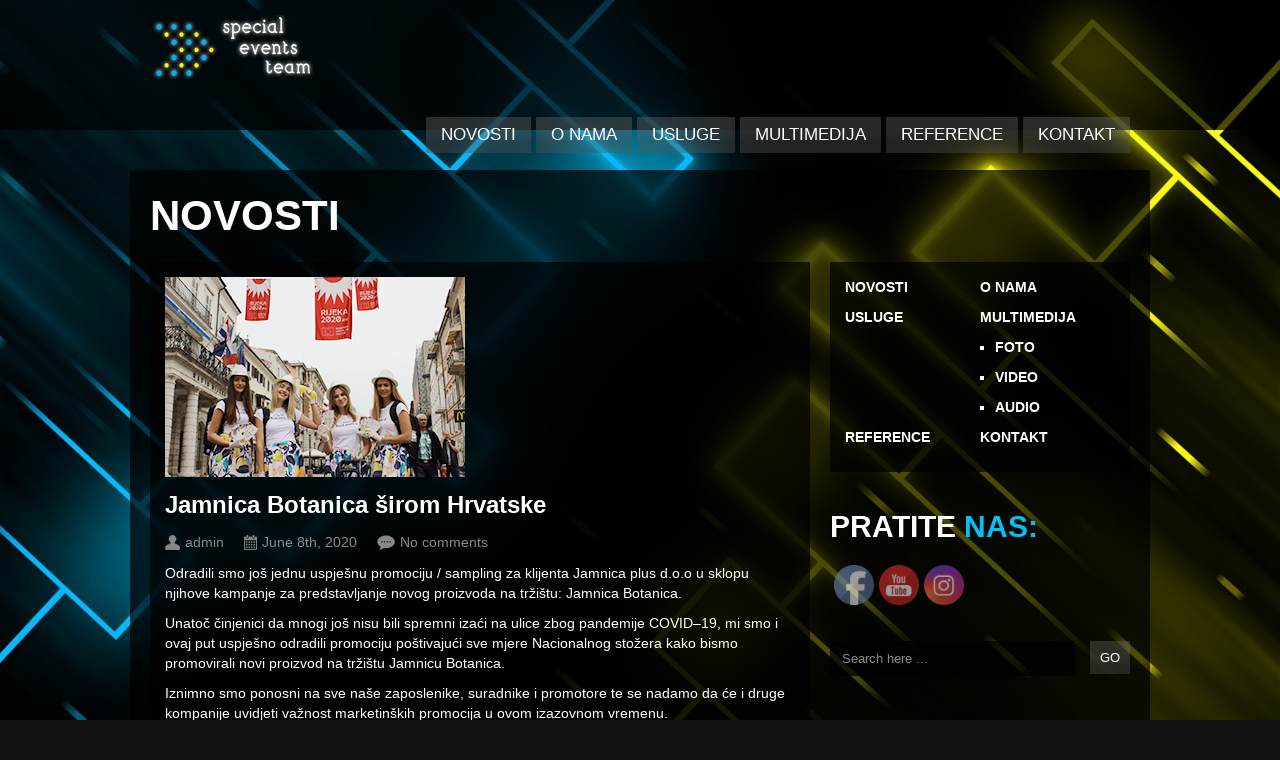

--- FILE ---
content_type: text/html; charset=UTF-8
request_url: https://www.se-team.hr/novosti/jamnica-botanica-sirom-hrvatske/
body_size: 41938
content:
<!DOCTYPE html>

<html xmlns="http://www.w3.org/1999/xhtml" lang="en-US">

<!-- ### BEGIN HEAD ####  -->
<head>

<!-- Meta -->
<meta http-equiv="Content-Type" content="text/html; charset=UTF-8" />
<meta name="viewport" content="width=device-width, initial-scale=1, maximum-scale=1, user-scalable=no">

<!-- Title -->
<title>  Jamnica Botanica širom Hrvatske  Special Events Team Agency &#8211; The Closest Team To Consumers</title>

<!-- Favicon -->
<link rel="shortcut icon" href="http://www.se-team.hr/wp-content/uploads/2013/05/strelica.png" />

<!-- Stylesheets -->
<link rel="stylesheet" href="http://fonts.googleapis.com/css?family=Dosis" type="text/css" media="screen" />
<link rel="stylesheet" href="https://www.se-team.hr/wp-content/themes/clubber/style.css" type="text/css" media="screen" />
<link rel="stylesheet" href="https://www.se-team.hr/wp-content/themes/clubber/css/css_options.php" type="text/css" media="screen" />
<link rel="stylesheet" href="https://www.se-team.hr/wp-content/themes/clubber/css/dark.css" type="text/css" media="screen" />

<!-- Wordpress functions -->	
<meta name='robots' content='max-image-preview:large' />
<link rel="dns-prefetch" href="//connect.facebook.net" />
<link rel='dns-prefetch' href='//maps.googleapis.com' />
<link rel='dns-prefetch' href='//connect.facebook.net' />
<link rel="alternate" type="application/rss+xml" title="Special Events Team Agency - The Closest Team To Consumers &raquo; Feed" href="https://www.se-team.hr/feed/" />
<link rel="alternate" type="application/rss+xml" title="Special Events Team Agency - The Closest Team To Consumers &raquo; Comments Feed" href="https://www.se-team.hr/comments/feed/" />
<script type="text/javascript">
window._wpemojiSettings = {"baseUrl":"https:\/\/s.w.org\/images\/core\/emoji\/14.0.0\/72x72\/","ext":".png","svgUrl":"https:\/\/s.w.org\/images\/core\/emoji\/14.0.0\/svg\/","svgExt":".svg","source":{"concatemoji":"https:\/\/www.se-team.hr\/wp-includes\/js\/wp-emoji-release.min.js?ver=6.2.8"}};
/*! This file is auto-generated */
!function(e,a,t){var n,r,o,i=a.createElement("canvas"),p=i.getContext&&i.getContext("2d");function s(e,t){p.clearRect(0,0,i.width,i.height),p.fillText(e,0,0);e=i.toDataURL();return p.clearRect(0,0,i.width,i.height),p.fillText(t,0,0),e===i.toDataURL()}function c(e){var t=a.createElement("script");t.src=e,t.defer=t.type="text/javascript",a.getElementsByTagName("head")[0].appendChild(t)}for(o=Array("flag","emoji"),t.supports={everything:!0,everythingExceptFlag:!0},r=0;r<o.length;r++)t.supports[o[r]]=function(e){if(p&&p.fillText)switch(p.textBaseline="top",p.font="600 32px Arial",e){case"flag":return s("\ud83c\udff3\ufe0f\u200d\u26a7\ufe0f","\ud83c\udff3\ufe0f\u200b\u26a7\ufe0f")?!1:!s("\ud83c\uddfa\ud83c\uddf3","\ud83c\uddfa\u200b\ud83c\uddf3")&&!s("\ud83c\udff4\udb40\udc67\udb40\udc62\udb40\udc65\udb40\udc6e\udb40\udc67\udb40\udc7f","\ud83c\udff4\u200b\udb40\udc67\u200b\udb40\udc62\u200b\udb40\udc65\u200b\udb40\udc6e\u200b\udb40\udc67\u200b\udb40\udc7f");case"emoji":return!s("\ud83e\udef1\ud83c\udffb\u200d\ud83e\udef2\ud83c\udfff","\ud83e\udef1\ud83c\udffb\u200b\ud83e\udef2\ud83c\udfff")}return!1}(o[r]),t.supports.everything=t.supports.everything&&t.supports[o[r]],"flag"!==o[r]&&(t.supports.everythingExceptFlag=t.supports.everythingExceptFlag&&t.supports[o[r]]);t.supports.everythingExceptFlag=t.supports.everythingExceptFlag&&!t.supports.flag,t.DOMReady=!1,t.readyCallback=function(){t.DOMReady=!0},t.supports.everything||(n=function(){t.readyCallback()},a.addEventListener?(a.addEventListener("DOMContentLoaded",n,!1),e.addEventListener("load",n,!1)):(e.attachEvent("onload",n),a.attachEvent("onreadystatechange",function(){"complete"===a.readyState&&t.readyCallback()})),(e=t.source||{}).concatemoji?c(e.concatemoji):e.wpemoji&&e.twemoji&&(c(e.twemoji),c(e.wpemoji)))}(window,document,window._wpemojiSettings);
</script>
<style type="text/css">
img.wp-smiley,
img.emoji {
	display: inline !important;
	border: none !important;
	box-shadow: none !important;
	height: 1em !important;
	width: 1em !important;
	margin: 0 0.07em !important;
	vertical-align: -0.1em !important;
	background: none !important;
	padding: 0 !important;
}
</style>
	<link rel='stylesheet' id='prettyPhoto-css' href='https://www.se-team.hr/wp-content/themes/clubber/css/prettyPhoto.css?ver=6.2.8' type='text/css' media='all' />
<link rel='stylesheet' id='shortcodes-css' href='https://www.se-team.hr/wp-content/themes/clubber/css/shortcodes.css?ver=6.2.8' type='text/css' media='all' />
<link rel='stylesheet' id='responsive-css' href='https://www.se-team.hr/wp-content/themes/clubber/css/responsive.css?ver=6.2.8' type='text/css' media='all' />
<link rel='stylesheet' id='wp-block-library-css' href='https://www.se-team.hr/wp-includes/css/dist/block-library/style.min.css?ver=6.2.8' type='text/css' media='all' />
<link rel='stylesheet' id='classic-theme-styles-css' href='https://www.se-team.hr/wp-includes/css/classic-themes.min.css?ver=6.2.8' type='text/css' media='all' />
<style id='global-styles-inline-css' type='text/css'>
body{--wp--preset--color--black: #000000;--wp--preset--color--cyan-bluish-gray: #abb8c3;--wp--preset--color--white: #ffffff;--wp--preset--color--pale-pink: #f78da7;--wp--preset--color--vivid-red: #cf2e2e;--wp--preset--color--luminous-vivid-orange: #ff6900;--wp--preset--color--luminous-vivid-amber: #fcb900;--wp--preset--color--light-green-cyan: #7bdcb5;--wp--preset--color--vivid-green-cyan: #00d084;--wp--preset--color--pale-cyan-blue: #8ed1fc;--wp--preset--color--vivid-cyan-blue: #0693e3;--wp--preset--color--vivid-purple: #9b51e0;--wp--preset--gradient--vivid-cyan-blue-to-vivid-purple: linear-gradient(135deg,rgba(6,147,227,1) 0%,rgb(155,81,224) 100%);--wp--preset--gradient--light-green-cyan-to-vivid-green-cyan: linear-gradient(135deg,rgb(122,220,180) 0%,rgb(0,208,130) 100%);--wp--preset--gradient--luminous-vivid-amber-to-luminous-vivid-orange: linear-gradient(135deg,rgba(252,185,0,1) 0%,rgba(255,105,0,1) 100%);--wp--preset--gradient--luminous-vivid-orange-to-vivid-red: linear-gradient(135deg,rgba(255,105,0,1) 0%,rgb(207,46,46) 100%);--wp--preset--gradient--very-light-gray-to-cyan-bluish-gray: linear-gradient(135deg,rgb(238,238,238) 0%,rgb(169,184,195) 100%);--wp--preset--gradient--cool-to-warm-spectrum: linear-gradient(135deg,rgb(74,234,220) 0%,rgb(151,120,209) 20%,rgb(207,42,186) 40%,rgb(238,44,130) 60%,rgb(251,105,98) 80%,rgb(254,248,76) 100%);--wp--preset--gradient--blush-light-purple: linear-gradient(135deg,rgb(255,206,236) 0%,rgb(152,150,240) 100%);--wp--preset--gradient--blush-bordeaux: linear-gradient(135deg,rgb(254,205,165) 0%,rgb(254,45,45) 50%,rgb(107,0,62) 100%);--wp--preset--gradient--luminous-dusk: linear-gradient(135deg,rgb(255,203,112) 0%,rgb(199,81,192) 50%,rgb(65,88,208) 100%);--wp--preset--gradient--pale-ocean: linear-gradient(135deg,rgb(255,245,203) 0%,rgb(182,227,212) 50%,rgb(51,167,181) 100%);--wp--preset--gradient--electric-grass: linear-gradient(135deg,rgb(202,248,128) 0%,rgb(113,206,126) 100%);--wp--preset--gradient--midnight: linear-gradient(135deg,rgb(2,3,129) 0%,rgb(40,116,252) 100%);--wp--preset--duotone--dark-grayscale: url('#wp-duotone-dark-grayscale');--wp--preset--duotone--grayscale: url('#wp-duotone-grayscale');--wp--preset--duotone--purple-yellow: url('#wp-duotone-purple-yellow');--wp--preset--duotone--blue-red: url('#wp-duotone-blue-red');--wp--preset--duotone--midnight: url('#wp-duotone-midnight');--wp--preset--duotone--magenta-yellow: url('#wp-duotone-magenta-yellow');--wp--preset--duotone--purple-green: url('#wp-duotone-purple-green');--wp--preset--duotone--blue-orange: url('#wp-duotone-blue-orange');--wp--preset--font-size--small: 13px;--wp--preset--font-size--medium: 20px;--wp--preset--font-size--large: 36px;--wp--preset--font-size--x-large: 42px;--wp--preset--spacing--20: 0.44rem;--wp--preset--spacing--30: 0.67rem;--wp--preset--spacing--40: 1rem;--wp--preset--spacing--50: 1.5rem;--wp--preset--spacing--60: 2.25rem;--wp--preset--spacing--70: 3.38rem;--wp--preset--spacing--80: 5.06rem;--wp--preset--shadow--natural: 6px 6px 9px rgba(0, 0, 0, 0.2);--wp--preset--shadow--deep: 12px 12px 50px rgba(0, 0, 0, 0.4);--wp--preset--shadow--sharp: 6px 6px 0px rgba(0, 0, 0, 0.2);--wp--preset--shadow--outlined: 6px 6px 0px -3px rgba(255, 255, 255, 1), 6px 6px rgba(0, 0, 0, 1);--wp--preset--shadow--crisp: 6px 6px 0px rgba(0, 0, 0, 1);}:where(.is-layout-flex){gap: 0.5em;}body .is-layout-flow > .alignleft{float: left;margin-inline-start: 0;margin-inline-end: 2em;}body .is-layout-flow > .alignright{float: right;margin-inline-start: 2em;margin-inline-end: 0;}body .is-layout-flow > .aligncenter{margin-left: auto !important;margin-right: auto !important;}body .is-layout-constrained > .alignleft{float: left;margin-inline-start: 0;margin-inline-end: 2em;}body .is-layout-constrained > .alignright{float: right;margin-inline-start: 2em;margin-inline-end: 0;}body .is-layout-constrained > .aligncenter{margin-left: auto !important;margin-right: auto !important;}body .is-layout-constrained > :where(:not(.alignleft):not(.alignright):not(.alignfull)){max-width: var(--wp--style--global--content-size);margin-left: auto !important;margin-right: auto !important;}body .is-layout-constrained > .alignwide{max-width: var(--wp--style--global--wide-size);}body .is-layout-flex{display: flex;}body .is-layout-flex{flex-wrap: wrap;align-items: center;}body .is-layout-flex > *{margin: 0;}:where(.wp-block-columns.is-layout-flex){gap: 2em;}.has-black-color{color: var(--wp--preset--color--black) !important;}.has-cyan-bluish-gray-color{color: var(--wp--preset--color--cyan-bluish-gray) !important;}.has-white-color{color: var(--wp--preset--color--white) !important;}.has-pale-pink-color{color: var(--wp--preset--color--pale-pink) !important;}.has-vivid-red-color{color: var(--wp--preset--color--vivid-red) !important;}.has-luminous-vivid-orange-color{color: var(--wp--preset--color--luminous-vivid-orange) !important;}.has-luminous-vivid-amber-color{color: var(--wp--preset--color--luminous-vivid-amber) !important;}.has-light-green-cyan-color{color: var(--wp--preset--color--light-green-cyan) !important;}.has-vivid-green-cyan-color{color: var(--wp--preset--color--vivid-green-cyan) !important;}.has-pale-cyan-blue-color{color: var(--wp--preset--color--pale-cyan-blue) !important;}.has-vivid-cyan-blue-color{color: var(--wp--preset--color--vivid-cyan-blue) !important;}.has-vivid-purple-color{color: var(--wp--preset--color--vivid-purple) !important;}.has-black-background-color{background-color: var(--wp--preset--color--black) !important;}.has-cyan-bluish-gray-background-color{background-color: var(--wp--preset--color--cyan-bluish-gray) !important;}.has-white-background-color{background-color: var(--wp--preset--color--white) !important;}.has-pale-pink-background-color{background-color: var(--wp--preset--color--pale-pink) !important;}.has-vivid-red-background-color{background-color: var(--wp--preset--color--vivid-red) !important;}.has-luminous-vivid-orange-background-color{background-color: var(--wp--preset--color--luminous-vivid-orange) !important;}.has-luminous-vivid-amber-background-color{background-color: var(--wp--preset--color--luminous-vivid-amber) !important;}.has-light-green-cyan-background-color{background-color: var(--wp--preset--color--light-green-cyan) !important;}.has-vivid-green-cyan-background-color{background-color: var(--wp--preset--color--vivid-green-cyan) !important;}.has-pale-cyan-blue-background-color{background-color: var(--wp--preset--color--pale-cyan-blue) !important;}.has-vivid-cyan-blue-background-color{background-color: var(--wp--preset--color--vivid-cyan-blue) !important;}.has-vivid-purple-background-color{background-color: var(--wp--preset--color--vivid-purple) !important;}.has-black-border-color{border-color: var(--wp--preset--color--black) !important;}.has-cyan-bluish-gray-border-color{border-color: var(--wp--preset--color--cyan-bluish-gray) !important;}.has-white-border-color{border-color: var(--wp--preset--color--white) !important;}.has-pale-pink-border-color{border-color: var(--wp--preset--color--pale-pink) !important;}.has-vivid-red-border-color{border-color: var(--wp--preset--color--vivid-red) !important;}.has-luminous-vivid-orange-border-color{border-color: var(--wp--preset--color--luminous-vivid-orange) !important;}.has-luminous-vivid-amber-border-color{border-color: var(--wp--preset--color--luminous-vivid-amber) !important;}.has-light-green-cyan-border-color{border-color: var(--wp--preset--color--light-green-cyan) !important;}.has-vivid-green-cyan-border-color{border-color: var(--wp--preset--color--vivid-green-cyan) !important;}.has-pale-cyan-blue-border-color{border-color: var(--wp--preset--color--pale-cyan-blue) !important;}.has-vivid-cyan-blue-border-color{border-color: var(--wp--preset--color--vivid-cyan-blue) !important;}.has-vivid-purple-border-color{border-color: var(--wp--preset--color--vivid-purple) !important;}.has-vivid-cyan-blue-to-vivid-purple-gradient-background{background: var(--wp--preset--gradient--vivid-cyan-blue-to-vivid-purple) !important;}.has-light-green-cyan-to-vivid-green-cyan-gradient-background{background: var(--wp--preset--gradient--light-green-cyan-to-vivid-green-cyan) !important;}.has-luminous-vivid-amber-to-luminous-vivid-orange-gradient-background{background: var(--wp--preset--gradient--luminous-vivid-amber-to-luminous-vivid-orange) !important;}.has-luminous-vivid-orange-to-vivid-red-gradient-background{background: var(--wp--preset--gradient--luminous-vivid-orange-to-vivid-red) !important;}.has-very-light-gray-to-cyan-bluish-gray-gradient-background{background: var(--wp--preset--gradient--very-light-gray-to-cyan-bluish-gray) !important;}.has-cool-to-warm-spectrum-gradient-background{background: var(--wp--preset--gradient--cool-to-warm-spectrum) !important;}.has-blush-light-purple-gradient-background{background: var(--wp--preset--gradient--blush-light-purple) !important;}.has-blush-bordeaux-gradient-background{background: var(--wp--preset--gradient--blush-bordeaux) !important;}.has-luminous-dusk-gradient-background{background: var(--wp--preset--gradient--luminous-dusk) !important;}.has-pale-ocean-gradient-background{background: var(--wp--preset--gradient--pale-ocean) !important;}.has-electric-grass-gradient-background{background: var(--wp--preset--gradient--electric-grass) !important;}.has-midnight-gradient-background{background: var(--wp--preset--gradient--midnight) !important;}.has-small-font-size{font-size: var(--wp--preset--font-size--small) !important;}.has-medium-font-size{font-size: var(--wp--preset--font-size--medium) !important;}.has-large-font-size{font-size: var(--wp--preset--font-size--large) !important;}.has-x-large-font-size{font-size: var(--wp--preset--font-size--x-large) !important;}
.wp-block-navigation a:where(:not(.wp-element-button)){color: inherit;}
:where(.wp-block-columns.is-layout-flex){gap: 2em;}
.wp-block-pullquote{font-size: 1.5em;line-height: 1.6;}
</style>
<link rel='stylesheet' id='SFSImainCss-css' href='https://www.se-team.hr/wp-content/plugins/ultimate-social-media-icons/css/sfsi-style.css?ver=2.9.5' type='text/css' media='all' />
<script type='text/javascript' src='https://www.se-team.hr/wp-includes/js/jquery/jquery.min.js?ver=3.6.4' id='jquery-core-js'></script>
<script type='text/javascript' src='https://www.se-team.hr/wp-includes/js/jquery/jquery-migrate.min.js?ver=3.4.0' id='jquery-migrate-js'></script>
<script type='text/javascript' src='https://www.se-team.hr/wp-content/themes/clubber/js/cycle.js?ver=6.2.8' id='cycle-js'></script>
<script type='text/javascript' src='https://www.se-team.hr/wp-content/themes/clubber/js/audioauto.js?ver=6.2.8' id='audioauto-js'></script>
<script type='text/javascript' src='https://www.se-team.hr/wp-content/themes/clubber/js/mosaic.js?ver=6.2.8' id='mosaic-js'></script>
<script type='text/javascript' src='https://www.se-team.hr/wp-content/themes/clubber/js/p.prettyPhoto.js?ver=6.2.8' id='prettyPhoto-js'></script>
<script type='text/javascript' src='https://www.se-team.hr/wp-content/themes/clubber/js/backstretch.js?ver=6.2.8' id='backstretch-js'></script>
<script type='text/javascript' src='https://www.se-team.hr/wp-content/themes/clubber/js/gmap.js?ver=6.2.8' id='gmap-js'></script>
<script type='text/javascript' src='https://www.se-team.hr/wp-content/themes/clubber/js/idTabs.js?ver=6.2.8' id='idTabs-js'></script>
<script type='text/javascript' src='https://www.se-team.hr/wp-content/themes/clubber/js/script.js?ver=6.2.8' id='script-js'></script>
<script type='text/javascript' src='https://www.se-team.hr/wp-content/themes/clubber/js/dark.js?ver=6.2.8' id='dark-js'></script>
<script type='text/javascript' src='http://maps.googleapis.com/maps/api/js?sensor=false&#038;ver=6.2.8' id='map-js'></script>
<link rel="https://api.w.org/" href="https://www.se-team.hr/wp-json/" /><link rel="alternate" type="application/json" href="https://www.se-team.hr/wp-json/wp/v2/posts/7217" /><link rel="EditURI" type="application/rsd+xml" title="RSD" href="https://www.se-team.hr/xmlrpc.php?rsd" />
<link rel="wlwmanifest" type="application/wlwmanifest+xml" href="https://www.se-team.hr/wp-includes/wlwmanifest.xml" />
<meta name="generator" content="WordPress 6.2.8" />
<link rel="canonical" href="https://www.se-team.hr/novosti/jamnica-botanica-sirom-hrvatske/" />
<link rel='shortlink' href='https://www.se-team.hr/?p=7217' />
<link rel="alternate" type="application/json+oembed" href="https://www.se-team.hr/wp-json/oembed/1.0/embed?url=https%3A%2F%2Fwww.se-team.hr%2Fnovosti%2Fjamnica-botanica-sirom-hrvatske%2F" />
<link rel="alternate" type="text/xml+oembed" href="https://www.se-team.hr/wp-json/oembed/1.0/embed?url=https%3A%2F%2Fwww.se-team.hr%2Fnovosti%2Fjamnica-botanica-sirom-hrvatske%2F&#038;format=xml" />
<meta property="og:image:secure_url" content="https://www.se-team.hr/wp-content/uploads/2020/06/jamnica-sampling-featured.jpg" data-id="sfsi"><meta property="twitter:card" content="summary_large_image" data-id="sfsi"><meta property="twitter:image" content="https://www.se-team.hr/wp-content/uploads/2020/06/jamnica-sampling-featured.jpg" data-id="sfsi"><meta property="og:image:type" content="" data-id="sfsi" /><meta property="og:image:width" content="300" data-id="sfsi" /><meta property="og:image:height" content="200" data-id="sfsi" /><meta property="og:url" content="https://www.se-team.hr/novosti/jamnica-botanica-sirom-hrvatske/" data-id="sfsi" /><meta property="og:description" content="Odradili smo još jednu uspješnu promociju / sampling za klijenta Jamnica plus d.o.o u sklopu njihove kampanje za predstavljanje novog proizvoda na tržištu: Jamnica Botanica.

Unatoč činjenici da mnogi još nisu bili spremni izaći na ulice zbog pandemije COVID–19, mi smo i ovaj put uspješno odradili promociju poštivajući sve mjere Nacionalnog stožera kako bismo promovirali novi proizvod na tržištu Jamnicu Botanica. 

Iznimno smo ponosni na sve naše zaposlenike, suradnike i promotore te se nadamo da će i druge kompanije uvidjeti važnost marketinških promocija u ovom izazovnom vremenu.

U galeriji pogledajte fotografije iz Zagreba, Osijeka ,Splita i Rijeke.

" data-id="sfsi" /><meta property="og:title" content="Jamnica Botanica širom Hrvatske" data-id="sfsi" /><!-- Analytics by WP Statistics v14.6.3 - https://wp-statistics.com/ -->
<meta property="og:site_name" content="Special Events Team Agency - The Closest Team To Consumers" />
<meta property="og:type" content="article" />
<meta property="og:locale" content="en_US" />
<meta property="fb:app_id" content="245229678950042" />
<meta property="og:url" content="https://www.se-team.hr/novosti/jamnica-botanica-sirom-hrvatske/" />
<meta property="og:title" content="Jamnica Botanica širom Hrvatske" />
<meta property="og:description" content="Odradili smo još jednu uspješnu promociju / sampling za klijenta Jamnica plus d.o.o u sklopu njihove kampanje za predstavljanje novog proizvoda na tržištu: Jamnica Botanica. Unatoč činjenici da mnogi još nisu bili spremni izaći na ulice zbog pandemije COVID–19, mi smo i ovaj put uspješno&hellip;" />
<meta property="og:image" content="https://www.se-team.hr/wp-content/uploads/2020/06/jamnica-sampling-featured.jpg" />
<meta property="og:image:width" content="300" />
<meta property="og:image:height" content="200" />
<meta property="article:published_time" content="2020-06-08T23:24:56+00:00" />
<meta property="article:modified_time" content="2020-06-08T23:27:11+00:00" />
<meta property="article:author" content="https://www.se-team.hr/author/admin/" />
<meta property="article:section" content="NOVOSTI" />


<!-- Google analytics -->
<script type="text/javascript">
  (function(i,s,o,g,r,a,m){i['GoogleAnalyticsObject']=r;i[r]=i[r]||function(){
  (i[r].q=i[r].q||[]).push(arguments)},i[r].l=1*new Date();a=s.createElement(o),
  m=s.getElementsByTagName(o)[0];a.async=1;a.src=g;m.parentNode.insertBefore(a,m)
  })(window,document,'script','//www.google-analytics.com/analytics.js','ga');

  ga('create', 'UA-43144858-1', 'se-team.hr');
  ga('send', 'pageview');

</script>
     
</head>

<!-- Begin Body -->
<body  class="post-template-default single single-post postid-7217 single-format-standard sfsi_actvite_theme_default"> 

<!-- Background Image -->
<script>
jQuery(document).ready(function($){
    $.backstretch("http://www.se-team.hr/wp-content/uploads/2013/05/blue-white-yellow-pozadina.jpg");
});
</script>

<!-- Header -->
<div id="header"> 			
  <div class="header-row fixed">		
    <div id="logo">					

      <a href="https://www.se-team.hr"><img src="http://www.se-team.hr/wp-content/uploads/2013/05/se-teamlogo.png" alt="logo" /></a>    </div><!-- end #logo -->
	
    <div id="main">
      <div class="main-navigation">
				<div id="clubbmenu" class="menu-glavni-meni-container"><ul id="menu-glavni-meni" class="menu"><li id="menu-item-187" class="menu-item menu-item-type-post_type menu-item-object-page"><a href="https://www.se-team.hr/novosti/">NOVOSTI</a></li>
<li id="menu-item-19" class="menu-item menu-item-type-post_type menu-item-object-page"><a href="https://www.se-team.hr/about/">O NAMA</a></li>
<li id="menu-item-94" class="menu-item menu-item-type-post_type menu-item-object-page"><a href="https://www.se-team.hr/marketing-usluge/">USLUGE</a></li>
<li id="menu-item-185" class="menu-item menu-item-type-post_type menu-item-object-page menu-item-has-children has-sub"><a href="https://www.se-team.hr/multimedija/">MULTIMEDIJA</a>
<ul>
	<li id="menu-item-173" class="menu-item menu-item-type-post_type menu-item-object-page"><a href="https://www.se-team.hr/foto-galerije/">FOTO</a></li>
	<li id="menu-item-174" class="menu-item menu-item-type-post_type menu-item-object-page"><a href="https://www.se-team.hr/video/">VIDEO</a></li>
	<li id="menu-item-175" class="menu-item menu-item-type-post_type menu-item-object-page"><a href="https://www.se-team.hr/audio/">AUDIO</a></li>
</ul>
</li>
<li id="menu-item-17" class="menu-item menu-item-type-post_type menu-item-object-page"><a href="https://www.se-team.hr/reference/">REFERENCE</a></li>
<li id="menu-item-103" class="menu-item menu-item-type-post_type menu-item-object-page"><a href="https://www.se-team.hr/kontakt/">KONTAKT</a></li>
</ul></div>	

      </div><!-- end .main-navigation -->			
    </div><!-- end #main -->
  </div><!-- end .header-row fixed -->           
</div><!-- end #header -->

<!-- Wrap -->
<div id="wrap">

<div id="content">

<div class="title-head"><h1>NOVOSTI</h1></div>


<div class="sidebar-right">
  <div id="nav_menu-2" class="widget list-nav widget_nav_menu"><div class="menu-glavni-meni-container"><ul id="menu-glavni-meni-1" class="menu"><li class="menu-item menu-item-type-post_type menu-item-object-page menu-item-187"><a href="https://www.se-team.hr/novosti/">NOVOSTI</a></li>
<li class="menu-item menu-item-type-post_type menu-item-object-page menu-item-19"><a href="https://www.se-team.hr/about/">O NAMA</a></li>
<li class="menu-item menu-item-type-post_type menu-item-object-page menu-item-94"><a href="https://www.se-team.hr/marketing-usluge/">USLUGE</a></li>
<li class="menu-item menu-item-type-post_type menu-item-object-page menu-item-has-children menu-item-185"><a href="https://www.se-team.hr/multimedija/">MULTIMEDIJA</a>
<ul class="sub-menu">
	<li class="menu-item menu-item-type-post_type menu-item-object-page menu-item-173"><a href="https://www.se-team.hr/foto-galerije/">FOTO</a></li>
	<li class="menu-item menu-item-type-post_type menu-item-object-page menu-item-174"><a href="https://www.se-team.hr/video/">VIDEO</a></li>
	<li class="menu-item menu-item-type-post_type menu-item-object-page menu-item-175"><a href="https://www.se-team.hr/audio/">AUDIO</a></li>
</ul>
</li>
<li class="menu-item menu-item-type-post_type menu-item-object-page menu-item-17"><a href="https://www.se-team.hr/reference/">REFERENCE</a></li>
<li class="menu-item menu-item-type-post_type menu-item-object-page menu-item-103"><a href="https://www.se-team.hr/kontakt/">KONTAKT</a></li>
</ul></div>
  </div><br/>
  <div id="sfsi-widget-2" class="widget list-nav sfsi">
    <div class="sidebarnav"><h3>Pratite nas:</h3></div>		<div class="sfsi_widget" data-position="widget" style="display:flex;flex-wrap:wrap;justify-content: left">
			<div id='sfsi_wDiv'></div>
			<div class="norm_row sfsi_wDiv "  style="width:225px;position:absolute;;text-align:left"><div style='width:40px; height:40px;margin-left:5px;margin-bottom:5px; ' class='sfsi_wicons shuffeldiv ' ><div class='inerCnt'><a class=' sficn' data-effect='fade_in' target='_blank'  href='https://www.facebook.com/pages/Special-Events-Team/136336566431903' id='sfsiid_facebook_icon' style='width:40px;height:40px;opacity:0.6;'  ><img data-pin-nopin='true' alt='Facebook' title='Facebook' src='https://www.se-team.hr/wp-content/plugins/ultimate-social-media-icons/images/icons_theme/default/default_facebook.png' width='40' height='40' style='' class='sfcm sfsi_wicon ' data-effect='fade_in'   /></a></div></div><div style='width:40px; height:40px;margin-left:5px;margin-bottom:5px; ' class='sfsi_wicons shuffeldiv ' ><div class='inerCnt'><a class=' sficn' data-effect='fade_in' target='_blank'  href='https://www.youtube.com/user/SpecialEventsTeam' id='sfsiid_youtube_icon' style='width:40px;height:40px;opacity:0.6;'  ><img data-pin-nopin='true' alt='YouTube' title='YouTube' src='https://www.se-team.hr/wp-content/plugins/ultimate-social-media-icons/images/icons_theme/default/default_youtube.png' width='40' height='40' style='' class='sfcm sfsi_wicon ' data-effect='fade_in'   /></a></div></div><div style='width:40px; height:40px;margin-left:5px;margin-bottom:5px; ' class='sfsi_wicons shuffeldiv ' ><div class='inerCnt'><a class=' sficn' data-effect='fade_in' target='_blank'  href='http://instagram.com/set_agencija/' id='sfsiid_instagram_icon' style='width:40px;height:40px;opacity:0.6;'  ><img data-pin-nopin='true' alt='Instagram' title='Instagram' src='https://www.se-team.hr/wp-content/plugins/ultimate-social-media-icons/images/icons_theme/default/default_instagram.png' width='40' height='40' style='' class='sfcm sfsi_wicon ' data-effect='fade_in'   /></a></div></div></div ><div id="sfsi_holder" class="sfsi_holders" style="position: relative; float: left;width:100%;z-index:-1;"></div ><script>window.addEventListener("sfsi_functions_loaded", function()
			{
				if (typeof sfsi_widget_set == "function") {
					sfsi_widget_set();
				}
			}); </script>			<div style="clear: both;"></div>
		</div>
	
  </div><br/>
  <div id="search-2" class="widget list-nav widget_search"><!-- searchform-->
<div>
         <form id="searchform" method="get" action="https://www.se-team.hr/">
                 <div>
                         <input type="text" name="s" id="searchinput" value="Search here ..." onblur="if (this.value == '') {this.value = 'Search here ...';}" onfocus="if (this.value == 'Search here ...') {this.value = '';}"/>
                         <input type="submit" class="button1" id="search-button" value="GO" />                         
                 </div>
         </form>
</div>

<div class="clear">
</div><!-- .clear-->
  </div><br/>
  <div id="facebook-like-box-2" class="widget list-nav widget_facebook-like-box"><div class="fb-social-plugin fb-like-box" data-href="http://www.facebook.com/pages/Special-Events-Team/136336566431903" data-show-faces="true" data-stream="true"></div>
  </div><br/>
  <div id="events-widget-2" class="widget list-nav events_widget">
    <div class="sidebarnav"><h3>Najave</h3></div>
	
    <div class="widgets-col">
    </div><!-- .event-widgets-col-->		
  </div><br/>
  <div id="videos-widget-2" class="widget list-nav videos_widget">
    <div class="sidebarnav"><h3>Latest Videos</h3></div>		
	
    <div class="widgets-col">                                     
      <div class="video-widget-cover bar-widget-video">
        <a href="https://youtu.be/Sxmxv4P9uCQ" rel="prettyPhoto">
            
          <img src="https://www.se-team.hr/wp-content/uploads/2023/02/12-e1676289964945.jpg" alt="Wandercon 2023 Osijek" />          <div class="media-title mosaic-overlay">Wandercon 2023 Osijek</div><!-- end .media-title -->
        </a>
      </div><!-- end .video-widget-cover -->


    </div><!-- .event-widgets-col-->		
  </div><br/>
</div><!-- end .sidebar-right -->
<div class="fixed">
  <div class="single-col">					

    <div class="blog-arc-cover">     
        <img src="https://www.se-team.hr/wp-content/uploads/2020/06/jamnica-sampling-featured.jpg" alt="Jamnica Botanica širom Hrvatske" />
    </div><!-- end .blog-arc-cover -->  
    <h2 class="blog-arc-heading">Jamnica Botanica širom Hrvatske</h2>
      <div class="blog-arc-info">
        <p class="blog-user">admin</p> 
        <p class="blog-date">June 8th, 2020</p> 
		<p class="blog-comment"><a href="https://www.se-team.hr/novosti/jamnica-botanica-sirom-hrvatske/#respond">No comments</a></p> 
      </div><!-- end .blog-arc-info --><p>Odradili smo još jednu uspješnu promociju / sampling za klijenta Jamnica plus d.o.o u sklopu njihove kampanje za predstavljanje novog proizvoda na tržištu: Jamnica Botanica.</p>
<p>Unatoč činjenici da mnogi još nisu bili spremni izaći na ulice zbog pandemije COVID–19, mi smo i ovaj put uspješno odradili promociju poštivajući sve mjere Nacionalnog stožera kako bismo promovirali novi proizvod na tržištu Jamnicu Botanica. </p>
<p>Iznimno smo ponosni na sve naše zaposlenike, suradnike i promotore te se nadamo da će i druge kompanije uvidjeti važnost marketinških promocija u ovom izazovnom vremenu.</p>
<p><a href="http://www.se-team.hr/photo/jamnica-botanica-sirom-hrvatske/">U galeriji pogledajte fotografije iz Zagreba, Osijeka ,Splita i Rijeke</a>.</p>
<p><iframe width="560" height="315" src="https://www.youtube.com/embed/Fdqg0ojTPr8" frameborder="0" allow="accelerometer; autoplay; encrypted-media; gyroscope; picture-in-picture" allowfullscreen></iframe></p>

<div class="fb-social-plugin fb-like" data-ref="below-post" data-href="https://www.se-team.hr/novosti/jamnica-botanica-sirom-hrvatske/" data-width="450"></div>
<p></p>			
				
        <div id="comments">
            <div class="comments-hr"></div>
	<p class="nocomments">Comments are closed.</p>



</div><!-- end #comments -->

    </div><!-- end .single-col -->			
</div><!-- end .fixed -->		 
</div><!-- end #content -->
	
</div><!-- end #wrap -->

<!-- Footer -->
<div id="footer">
  <div class="footer-row fixed">
			
    <div class="footer-col">
    
    </div><!-- end .footer-col -->
				
    <div class="footer-col">
    
    </div><!-- end .footer-col -->
				
    <div class="footer-col">
    
    </div><!-- end .footer-col -->
				
    <div class="footer-col">
    
    </div><!-- end .footer-col -->	
  </div><!-- end .footer-row fixed -->			
</div><!-- end #footer -->

<div class="footer-bottom"> 
  <div class="footer-row">
    <div class="footer-bottom-copyright">
&copy;
2026
Special Events Team Agency &#8211; The Closest Team To Consumers. All Rights Reserved.
    </div><!-- end .footer-bottom-copyright -->
    <div class="footer-bottom-social">
      <ul id="footer-social">
        
        <li class="facebook footer-social"><a href="https://www.facebook.com/pages/Special-Events-Team/136336566431903" target="_blank"></a></li>


        <li class="youtube footer-social"><a href="http://www.youtube.com/user/SpecialEventsTeam" target="_blank"></a></li>





        <li class="soundcloud footer-social"><a href="https://soundcloud.com/jockerpetrovic" target="_blank"></a></li>








      </ul>
    </div><!-- end .footer-bottom-social -->
  </div><!-- end .footer-row -->
</div><!-- end .footer-bottom -->


<script type="text/javascript">
jQuery(document).ready(function($){
   if (jQuery().prettyPhoto) {
      	    jQuery("a[rel^='prettyPhoto']").prettyPhoto({
            animation_speed: 'fast',
			slideshow: 5000,
			opacity: 0.80,
			show_title: true,
			allow_resize: true,
			default_width: 540,
			default_height: 344,
			counter_separator_label: '/',
			theme: 'pp_default',
			horizontal_padding: 20,
			autoplay: true,		
			ie6_fallback: true,
			social_tools: false,
		});
   }
   
   if (jQuery().prettyPhoto) {
      	    jQuery("a[rel^='prettyPhoto-widget']").prettyPhoto({
            animation_speed: 'fast',
			slideshow: 5000,
			opacity: 0.80,
			show_title: true,
			allow_resize: true,
			default_width: 540,
			default_height: 344,
			counter_separator_label: '/',
			theme: 'pp_default',
			horizontal_padding: 20,
			autoplay: true,		
			ie6_fallback: true,
			social_tools: false,
		});
   }
   
   });
</script> 

                <!--facebook like and share js -->
                <div id="fb-root"></div>
                <script>
                    (function(d, s, id) {
                        var js, fjs = d.getElementsByTagName(s)[0];
                        if (d.getElementById(id)) return;
                        js = d.createElement(s);
                        js.id = id;
                        js.src = "https://connect.facebook.net/en_US/sdk.js#xfbml=1&version=v3.2";
                        fjs.parentNode.insertBefore(js, fjs);
                    }(document, 'script', 'facebook-jssdk'));
                </script>
                <script>
window.addEventListener('sfsi_functions_loaded', function() {
    if (typeof sfsi_responsive_toggle == 'function') {
        sfsi_responsive_toggle(0);
        // console.log('sfsi_responsive_toggle');

    }
})
</script>
    <script>
        window.addEventListener('sfsi_functions_loaded', function () {
            if (typeof sfsi_plugin_version == 'function') {
                sfsi_plugin_version(2.77);
            }
        });

        function sfsi_processfurther(ref) {
            var feed_id = '[base64]';
            var feedtype = 8;
            var email = jQuery(ref).find('input[name="email"]').val();
            var filter = /^(([^<>()[\]\\.,;:\s@\"]+(\.[^<>()[\]\\.,;:\s@\"]+)*)|(\".+\"))@((\[[0-9]{1,3}\.[0-9]{1,3}\.[0-9]{1,3}\.[0-9]{1,3}\])|(([a-zA-Z\-0-9]+\.)+[a-zA-Z]{2,}))$/;
            if ((email != "Enter your email") && (filter.test(email))) {
                if (feedtype == "8") {
                    var url = "https://api.follow.it/subscription-form/" + feed_id + "/" + feedtype;
                    window.open(url, "popupwindow", "scrollbars=yes,width=1080,height=760");
                    return true;
                }
            } else {
                alert("Please enter email address");
                jQuery(ref).find('input[name="email"]').focus();
                return false;
            }
        }
    </script>
    <style type="text/css" aria-selected="true">
        .sfsi_subscribe_Popinner {
             width: 100% !important;

            height: auto !important;

         border: 1px solid #b5b5b5 !important;

         padding: 18px 0px !important;

            background-color: #ffffff !important;
        }

        .sfsi_subscribe_Popinner form {
            margin: 0 20px !important;
        }

        .sfsi_subscribe_Popinner h5 {
            font-family: Helvetica,Arial,sans-serif !important;

             font-weight: bold !important;   color:#000000 !important; font-size: 16px !important;   text-align:center !important; margin: 0 0 10px !important;
            padding: 0 !important;
        }

        .sfsi_subscription_form_field {
            margin: 5px 0 !important;
            width: 100% !important;
            display: inline-flex;
            display: -webkit-inline-flex;
        }

        .sfsi_subscription_form_field input {
            width: 100% !important;
            padding: 10px 0px !important;
        }

        .sfsi_subscribe_Popinner input[type=email] {
         font-family: Helvetica,Arial,sans-serif !important;   font-style:normal !important;  color: #000000 !important;   font-size:14px !important; text-align: center !important;        }

        .sfsi_subscribe_Popinner input[type=email]::-webkit-input-placeholder {

         font-family: Helvetica,Arial,sans-serif !important;   font-style:normal !important;  color:#000000 !important; font-size: 14px !important;   text-align:center !important;        }

        .sfsi_subscribe_Popinner input[type=email]:-moz-placeholder {
            /* Firefox 18- */
         font-family: Helvetica,Arial,sans-serif !important;   font-style:normal !important;   color:#000000 !important; font-size: 14px !important;   text-align:center !important;
        }

        .sfsi_subscribe_Popinner input[type=email]::-moz-placeholder {
            /* Firefox 19+ */
         font-family: Helvetica,Arial,sans-serif !important;   font-style: normal !important;
              color:#000000 !important; font-size: 14px !important;   text-align:center !important;        }

        .sfsi_subscribe_Popinner input[type=email]:-ms-input-placeholder {

            font-family: Helvetica,Arial,sans-serif !important;  font-style:normal !important;  color: #000000 !important;  font-size:14px !important;
         text-align: center !important;        }

        .sfsi_subscribe_Popinner input[type=submit] {

         font-family: Helvetica,Arial,sans-serif !important;   font-weight: bold !important;   color:#000000 !important; font-size: 16px !important;   text-align:center !important; background-color: #dedede !important;        }

                .sfsi_shortcode_container {
            float: left;
        }

        .sfsi_shortcode_container .norm_row .sfsi_wDiv {
            position: relative !important;
        }

        .sfsi_shortcode_container .sfsi_holders {
            display: none;
        }

            </style>

    <script type='text/javascript' src='https://www.se-team.hr/wp-includes/js/jquery/ui/core.min.js?ver=1.13.2' id='jquery-ui-core-js'></script>
<script type='text/javascript' src='https://www.se-team.hr/wp-content/plugins/ultimate-social-media-icons/js/shuffle/modernizr.custom.min.js?ver=6.2.8' id='SFSIjqueryModernizr-js'></script>
<script type='text/javascript' src='https://www.se-team.hr/wp-content/plugins/ultimate-social-media-icons/js/shuffle/jquery.shuffle.min.js?ver=6.2.8' id='SFSIjqueryShuffle-js'></script>
<script type='text/javascript' src='https://www.se-team.hr/wp-content/plugins/ultimate-social-media-icons/js/shuffle/random-shuffle-min.js?ver=6.2.8' id='SFSIjqueryrandom-shuffle-js'></script>
<script type='text/javascript' id='SFSICustomJs-js-extra'>
/* <![CDATA[ */
var sfsi_icon_ajax_object = {"nonce":"23aec0f94b","ajax_url":"https:\/\/www.se-team.hr\/wp-admin\/admin-ajax.php","plugin_url":"https:\/\/www.se-team.hr\/wp-content\/plugins\/ultimate-social-media-icons\/"};
/* ]]> */
</script>
<script type='text/javascript' src='https://www.se-team.hr/wp-content/plugins/ultimate-social-media-icons/js/custom.js?ver=2.9.5' id='SFSICustomJs-js'></script>
<script type='text/javascript' id='wp-statistics-tracker-js-extra'>
/* <![CDATA[ */
var WP_Statistics_Tracker_Object = {"hitRequestUrl":"https:\/\/www.se-team.hr\/wp-json\/wp-statistics\/v2\/hit?wp_statistics_hit_rest=yes&track_all=1&current_page_type=post&current_page_id=7217&search_query&page_uri=L25vdm9zdGkvamFtbmljYS1ib3RhbmljYS1zaXJvbS1ocnZhdHNrZS8","keepOnlineRequestUrl":"https:\/\/www.se-team.hr\/wp-json\/wp-statistics\/v2\/online?wp_statistics_hit_rest=yes&track_all=1&current_page_type=post&current_page_id=7217&search_query&page_uri=L25vdm9zdGkvamFtbmljYS1ib3RhbmljYS1zaXJvbS1ocnZhdHNrZS8","option":{"dntEnabled":false,"cacheCompatibility":false}};
/* ]]> */
</script>
<script type='text/javascript' src='https://www.se-team.hr/wp-content/plugins/wp-statistics/assets/js/tracker.js?ver=14.6.3' id='wp-statistics-tracker-js'></script>
<script type='text/javascript' id='facebook-jssdk-js-extra'>
/* <![CDATA[ */
var FB_WP=FB_WP||{};FB_WP.queue={_methods:[],flushed:false,add:function(fn){FB_WP.queue.flushed?fn():FB_WP.queue._methods.push(fn)},flush:function(){for(var fn;fn=FB_WP.queue._methods.shift();){fn()}FB_WP.queue.flushed=true}};window.fbAsyncInit=function(){FB.init({"xfbml":true,"appId":"245229678950042"});if(FB_WP && FB_WP.queue && FB_WP.queue.flush){FB_WP.queue.flush()}}
/* ]]> */
</script>
<script type="text/javascript">(function(d,s,id){var js,fjs=d.getElementsByTagName(s)[0];if(d.getElementById(id)){return}js=d.createElement(s);js.id=id;js.src="https:\/\/connect.facebook.net\/en_US\/all.js";fjs.parentNode.insertBefore(js,fjs)}(document,"script","facebook-jssdk"));</script>
<div id="fb-root"></div>
</body>
</html>

<!-- Page supported by LiteSpeed Cache 6.5.4 on 2026-02-03 11:19:48 -->

--- FILE ---
content_type: text/css
request_url: https://www.se-team.hr/wp-content/themes/clubber/style.css
body_size: 59668
content:
/*
 Theme Name: Clubber
 Theme URI: http://clubber.wizedesign.com
 Description: Clubber is the appropriate theme for dj’s and club music fans. It’s simple to use and personalize, comes loaded with strong tools for events managing, sharing music, videos and much more.
 Author: wizedesign
 Author URI:  http://wizedesign.com
 Version: 2.6
 License: GNU GENERAL PUBLIC LICENSE
 License URI: http://themeforest.net/licenses
 
 -------------------------------------------
      01. CSS RESET
      02. MISC
      03. GENERAL
      04. LAYOUT
      05. NAVIGATION
      06. WIDGETS
      07. FOOTER & SOCIAL MEDIA
      08. PAGINATION
      09. PLAYER
      10. COMMENTS
      11. CONTACT
      12. MOSAIC     
      13. WORDPRESS CORE
 -------------------------------------------
 */


/* -------------------------------------------
    01. CSS RESET
   ------------------------------------------- */

html, body, div, span, applet, object, iframe, h1, h2, h3, h4, h5, h6, p, blockquote, pre, a, abbr, acronym, address, big, cite, code, del, dfn, em, font, img, ins, kbd, q, s, samp, small, strike, strong, sub, sup, tt, var, dl, dt, dd, ol, ul, li, fieldset, form, label, legend, table, caption, tbody, tfoot, thead, tr, th, td {
    padding: 0;
    margin: 0;
    font-weight: inherit;
    font-size: 100%;
    font-style: inherit;
    vertical-align: baseline;
    font-family: inherit;
    outline: 0;
    border: 0;
    }

ol, ul { 
    list-style: none; 
    }

table {
    border-collapse: separate;
    border-spacing: 0;
    }

table {
    border-collapse: separate;
    border-spacing: 0;
    }

some_nowhitespace { 
    nowhitespace: afterproperty; 
    }

caption, th, td {
    font-weight: normal;
    text-align: left;
    }

blockquote:before, blockquote:after, q:before, q:after { 
    content: "" 
    }

blockquote, q {
    quotes: """" 
    }


/* -------------------------------------------
    02. MISC
   ------------------------------------------- */

.fixed { 
    display: block;
    }

.fixed:after {
    display: block;
    height: 0;
    visibility: hidden;
    content: ".";
    clear: both;
    }

.fixed {
    min-height: 1%; 
    }

* html .fixed {
    height: 1%; 
    }

.hidden { 
    display: none;
    }

.last-p {
    margin-bottom: 15px;
    margin-right: 15px;
    }

.clear { 
    clear: both;
    }

.block {
    display: block; 
    }

.hide {
    display: none;
    }


/* -------------------------------------------
    03. GENERAL
   ------------------------------------------- */

body {
    color: #fff;
    font-size: 14px;
    line-height: 20px;
    background: #111;
    }

h1, h2, h3, h4, h5, h6 {
    margin-bottom: 10px;
    font-weight: 600;
    line-height: 1.25;
    word-wrap: break-word;
    }

h1 { 
    font-size: 42px;
    }

h2 {
    font-size: 30px;
    }

h3 {
    font-size: 24px; 
    }

h4 {
    font-size: 18px; 
    }

h5 {
    font-size: 14px;
    }

h6 {
    font-size: 12px;
    }

a {
    transition: .3s ease-in-out;
    text-decoration: none;
    -moz-transition: .3s ease-in-out;
    -webkit-transition: .3s ease-in-out;
    }

a:hover {
    text-decoration: none;
    color: #fff;
    }

a img { 
    border: none;
    }

h1 a:hover, h2 a:hover, h3 a:hover, h4 a:hover, h5 a:hover, h6 a:hover { 
    text-decoration: none;
    }

strong {
    font-weight: bold;
    }

em { 
    font-style: italic; 
    }

p, ul, ol, pre, code { 
    margin-bottom: 10px;
    }

p.last { 
    margin-bottom: 0; 
    }

ul {
    list-style-type: circle;
    list-style-position: inside;
    }

pre, code {
    font-family: monospace;
    background-color: #f5f5f5;
    border-left-width: 5px;
    border: 1px solid #efefef;
    display: block;
    padding: 10px;
    font-size: 11px;
    }

table {
    margin-bottom: 20px;
    border-spacing: 0;
    border-collapse: separate;
    border-top-width: 5px;
    border: 1px solid #efefef;
    }

th {
    font-weight: bold;
    text-transform: uppercase;
    padding: 10px 15px;
    }

td {
    border-top: 1px solid #efefef;
    padding: 10px 15px;
    }


tr.alt { 
    background-color: #f5f5f5; 
    }

.title-head {
    margin-bottom: 20px; 
	}

.title-head h1 { 
    text-transform: uppercase 
    }
	
.display-none {
	display: none;
	}


/* -------------------------------------------
    04. LAYOUT
   ------------------------------------------- */

#wrap {
    width: 980px;
    margin: 40px auto;
    padding: 20px 20px 0 20px;
    }

#header {
    width: 100%;
    height: 130px;
    margin: 0px auto 40px auto;
    }

.header-row {
    width: 980px;
    margin: 0 auto 0 auto;
    padding: 0;
    padding: 15px;
    }

#logo {
    float: left;
    width: 300px;
    }

.content-404 { 
    padding-bottom: 20px;
    }

.home-width {
    width: 770px; 
    }

.col-gallery {
    
    margin-bottom: 20px;
    float: left;
    width: 950px;
    padding: 15px 15px 0px 15px;
    overflow: hidden;
    }

.gallery {
    width: 1000px; 
    }

.col-post-media {
    
    margin-bottom: 20px;
    float: left;
    width: 950px;
    padding: 15px 15px 0px 15px;
    overflow: hidden;
    }

.col-home {
    
    margin-bottom: 26px;
    float: left;
    width: 630px;
    padding: 15px 15px 0px 15px;
    overflow: hidden;
    }

.post-media { 
width: 1000px; 
    }

.media-arc {
    float: left;
    width: 226px;
    }

.photo {
    margin-right: 15px;
    margin-bottom: 15px;
    float: left;
    width: 178px;
    height: 178px;
    }

.home-post { 
    margin-bottom: 16px; 
    }

.home-post.last { 
    margin-bottom: 0px 
    }

.single-col {  
    margin-bottom: 20px;
    width: 630px;
    display: inline-block;
    padding: 15px;
    }

.single-page-col {   
	width:950px;
    margin-bottom: 20px;
    display: inline-block;
    padding: 15px;
    }

a.pp_download { 
	position:absolute;
	bottom:6px;
	right:55px;
	z-index:999;
	font-size:16px;
	color:#fff;
	text-transform:uppercase;
	padding:5px 8px 5px 8px;
	border-radius:3px;
	}
	
a.pp_download:hover { 
	background:#000;
	}
	

/* --- blog --- */

.blog-archive {  
    margin-bottom: 20px;
    float: left;
    width: 630px;
    padding: 15px;
    }

.col-blog-archive {
    float: left;
    width: 660px;
    }

.blog-arc-info {
    margin-bottom: 43px;
    top: 5px;
    color: #888;
    position: relative;
    }

.blog-home-info {
    margin-bottom: 38px;
    top: 0px;
    color: #888;
    position: relative;
    }

p.blog-user {
    background: url("images/icon-user.png") no-repeat;
    line-height: 15px;
    margin-right: 20px;
    padding-left: 20px;
    float: left;
    }

p.blog-date {
    background: url("images/icon-calendar.png") no-repeat;
    line-height: 15px;
    margin-right: 20px;
    padding-left: 18px;
    float: left;
    }

p.blog-comment {
    background: url("images/icon-comment.png") no-repeat;
    line-height: 15px;
    padding-left: 23px;
    float: left;
    }

p.blog-comment a {
    color: #888; 
    }

.blog-arc-cover {
    margin-bottom: 8px;
    position: relative;
    position: relative;
    }

.blog-arc-more a {
    margin-top: 10px;
    background: url("images/bar-opc.png");
    text-transform: uppercase;
    text-decoration: none;
    float: left;
    color: #fff;
    padding: 5px 8px 5px 8px;
    }

.blog-arc-more2 a {
    margin-top: 0px;
    background: url("images/bar-opc.png");
    text-transform: uppercase;
    text-decoration: none;
    float: left;
    color: #fff;
    padding: 5px 8px 5px 8px;
    }

.blog-arc-more a:hover { 
    color: #fff;
    }

h2.blog-arc-heading {
    font-weight: 600;
    line-height: 30px;
    margin-bottom: 10px;
    font-size: 24px;
    }

h2.blog-arc-heading a { 
    color: #fff; 
    }

.blog-home {   
    margin-bottom: 20px;
    float: left;
    width: 630px;
    padding: 15px;
    }

.blog-home-cover {
    margin-right: 15px;
    float: left;
    width: 220px;
    height: 166px;
    position: relative;
    overflow: hidden;
    }


/* --- event --- */

.event-archive {   
    margin-bottom: 20px;
    float: left;
    width: 630px;
    padding: 15px;
    }

.event-archive2 {  
    margin-bottom: 20px;
    float: left;
    width: 630px;
    padding: 15px 15px 8px 15px;
    }

.event-arc-cover {
    margin-right: 15px;
    float: left;
    width: 166px;
    height: 166px;
    position: relative;
    overflow: hidden;
    }

.event-arc-data {
    top: 14px;
    float: left;
    width: 74px;
    color: #fff;
    padding: 10px 1px 0px 6px;
    position: relative;
    }

.event-arc-day {
    line-height: 80px;
    float: left;
    display: inline;
    position: relative;
    font-size: 55px;
	width:45px;
	text-align:center;
    }
	
.event-arc-month {
    text-transform: uppercase;
    position: relative;
    font-size: 30px;
    }
	
.event-arc-day-finish {
    line-height: 50px;
    float: left;
    display: inline;
    position: relative;
    font-size: 38px;
	width:45px;
	text-align:center;
	margin-top:-25px;
    }
	
.event-arc-month-finish {
    text-transform: uppercase;
    position: relative;
    font-size: 26px;
    }
	
.event-arc-sep { 
	border-bottom: 1px dashed #333;
	width: 40px;
	margin-top:15px;
	margin-bottom:25px;
    }

.event-arc-info {
    margin-bottom: 38px;
    top: 0px;
    color: #888;
    position: relative;
    }

.event-arc-info2 {
    margin-bottom: 8px;
    top: 0px;
    color: #888;
    position: relative;
    }

.event-arc-data2 {
    float: left;
    width: 115px;
    height: 50px;
    color: #fff;
    padding: 10px 1px 0px 6px;
    position: relative;
    border-right: 1px dashed #333;
    margin-right: 15px;
    }
	
.event-arc-data2-finish {
    float: left;
    width: 210px;
    height: 50px;
    color: #fff;
    padding: 10px 1px 0px 6px;
    position: relative;
    border-right: 1px dashed #333;
    margin-right: 15px;
    }	
	
.event-arc-day2 {
    float: left;
    top: 8px;
    position: relative;
    font-size: 35px;
    margin-right: 7px;
    }
	
.event-arc-day2-finish {
    float: left;
    top: 8px;
    position: relative;
    font-size: 28px;
    margin-right: 7px;
	text-transform: uppercase;
    }

.event-arc-month2 {
    top: 8px;
    text-transform: uppercase;
    position: relative;
    font-size: 35px;
    }

p.event-arc-venue {
    background: url("images/icon-venue.png") no-repeat;
    line-height: 15px;
    margin-right: 20px;
    padding-left: 16px;
    float: left;
    }

p.event-arc-time {
    background: url("images/icon-clock.png") no-repeat;
    line-height: 15px;
    padding-left: 20px;
    float: left;
    }

.event-arc-bar {
    margin-top: 25px;
    margin-bottom: 30px;
    border-bottom: 1px dashed #333;
    float: left;
    width: 660px;
    }

h2.event-arc-title { 
    font-size: 22px;
    }

h2.event-arc-title a {
    font-weight: 600;
    top: 0px;
    color: #fff;
    position: relative;
    }

.event-upcoming {
    margin-bottom: 13px;
    height: 40px;
    }

.event-past {
    margin-top: 16px;
    margin-bottom: 13px;
    height: 40px;
    }

.event-past h3, .event-upcoming h3 {
    font-weight: 600;
    text-transform: uppercase;
    position: absolute;
    font-size: 30px;
    }

.event-single-sep { 
	border-bottom: 1px dashed #333;
    }
	
.event-single-data { 
    margin-left: 0px; 
    margin-bottom: 46px;
    }

.event-single-day {
    line-height: 80px;
    margin-right: 15px;
    float: left;
    width: 75px;
    position: relative;
    font-size: 80px;
    }

.event-single-month {
    text-transform: uppercase;
    top: 17px;
    position: relative;
    font-size: 40px;
    }

.event-single-year {
    text-transform: uppercase;
    top: 30px;
    position: relative;
    font-size: 30px;
    }

.event-tickets a {
    margin-top: 11px;
    background: url("images/bar-opc.png");
    text-transform: uppercase;
    text-decoration: none;
    float: left;
    color: #fff;
    padding: 5px 8px 5px 8px;
    }

.event-tickets a:hover {
    background: #333;
    background: url("images/bar-opc.png");
    }

.event-cancel-out p {
    margin-top: 11px;
    background: url("images/bar-opc.png");
    margin-bottom: 0px;
    text-transform: uppercase;
    text-decoration: none;
    float: left;
    color: #888;
    padding: 5px 8px 5px 8px;
    }

.event-tickets2 a {
    margin-top: -25px;
    background: url("images/bar-opc.png");
    text-transform: uppercase;
    text-decoration: none;
    float: right;
    color: #fff;
    padding: 5px 8px 5px 8px;
    }

.event-tickets2 a:hover {
    background: #333;
    background: url("images/bar-opc.png");
    }

.event-cancel-out2 p {
    margin-top: -25px;
    background: url("images/bar-opc.png");
    margin-bottom: 0px;
    text-transform: uppercase;
    text-decoration: none;
    float: right;
    color: #888;
    padding: 5px 8px 5px 8px;
    }

.event-cover {
    margin-right: 15px;
    float: left;
    }

.event-text {
    float: right;
    width: 445px;
    }

#event-map {
    margin-top: 4px;
    width: 630px;
    height: 300px;
    display: inline-block;
    }

h2.event-title {
    margin-top: -4px;
    font-size: 24px;
    }

ul.event-meta {
    margin-top: 16px;
    border-top: 1px dashed #333;
    margin-bottom: 15px;
    border-bottom: 1px dashed #333;
    padding: 16px 0 3px 0;
    font-size: 17px;
    }

.event-meta span {
    font-weight: normal;
    margin-right: 5px;
    width: 65px;
    display: inline-block;
    }

.event-meta li {
    list-style: none;
    margin-bottom: 8px;
    }

.event-meta li:last-child {
    margin-top: -5px;
    margin-left: 70px;
    display: inline-block;
    }

.event-meta .event-tickets { 
    font-size: 14px;
    }

.event-meta .event-cancel-out { 
    font-size: 14px;
    }

.event-meta a {
    font-weight: normal;
    text-transform: uppercase;
    text-decoration: none;
    float: left;
    color: #fff;
    padding: 5px 8px 5px 8px;
    }

.event-meta a:hover {
    background: #333;
    }


/* --- audio --- */

.audio-single-col {
    
    margin-bottom: 20px;
    width: 950px;
    display: inline-block;
    padding: 15px;
    }

.audio-home {
    float: left;
    width: 200px;
    }

.audio-single-cover {
    float: left;
    width: 240px;
    }

.audio-single {
    float: right;
    width: 695px;
    }

h2.audio-single-title {
    font-weight: 600;
    margin-bottom: 20px;
    top: -4px;
    position: relative;
    font-size: 24px;
    }

ul.audio-meta {
    margin-top: 16px;
    display: inline-block;
    font-size: 17px;
    }

.audio-meta span {
    font-weight: normal;
    margin-right: 5px;
    width: 95px;
    display: inline-block;
    }

.audio-meta li {
    list-style: none;
    margin-bottom: 8px;
    }

.audio-buy a {
    margin-top: 20px;
    background: url("images/bar-opc.png");
    margin-right: 5px;
    margin-bottom: -3px;
    text-transform: uppercase;
    text-decoration: none;
    top: -18px;
    float: left;
    color: #fff;
    padding: 5px 8px 5px 8px;
    position: relative;
    font-size: 17px;
    }

.audio-post { 
    margin-top: 20px; 
    }


/* --- photo --- */

.photo-home {
    float: left;
    width: 200px;
    }


/* --- video --- */

.video-home {
    float: left;
    width: 200px;
    }


/* --- slide --- */

#slide {
    margin-bottom: 35px;
    width: 980px;
    height: 400px;
    }

.slide-title {
    margin-top: 267px;
    margin-left: 80px;
    font-weight: 600;
    text-transform: uppercase;
    top: 0;
    left: 0;
    color: #fff;
    padding: 15px;
    z-index: 600;
    position: absolute;
    font-size: 35px;
    }

.slide-desc {
    margin-top: 321px;
    margin-left: 80px;
    font-weight: 600;
    text-transform: uppercase;
    top: 0;
    left: 0;
    color: #fff;
    padding: 8px 15px 8px 15px;
    z-index: 600;
    position: absolute;
    font-size: 20px;
    }

.cycle-slideshow {
    width: 980px;
    z-index: 1;
    position: relative;
    overflow: hidden;
    }

.cycle-prev, .cycle-next {
    top: 0;
    width: 41px;
    height: 41px;
    cursor: pointer;
    z-index: 200;
    position: absolute;
    }

.cycle-prev:hover { 
    background: url("images/slide-prev-hover.png") no-repeat;
    }

.cycle-next:hover { 
    background: url("images/slide-next-hover.png") no-repeat;
    }

.cycle-prev {
    margin-top: 180px;
    background: url("images/slide-prev.png") no-repeat;
    margin-left: 5px;
    left: 0;
    }

.cycle-next {
    margin-top: 180px;
    background: url("images/slide-next.png") no-repeat;
    margin-right: 5px;
    right: 0;
    }


/* --- sidebar left --- */

.sidebar-left {
    margin-right: 20px;
    float: left;
    }

.content-left {   
    margin-bottom: 20px;
    float: right;
    width: 630px;
    display: inline-block;
    padding: 15px;
    }
	
.content-left .event-archive, .content-left .col-home, .content-left .blog-home {  
    margin-bottom: 30px;
    float: left;
    padding: 0px;
    background:none;
    }

.content-home-left {
    float: right;
    width: 660px;
    }

.content-home-left p {
    margin-bottom:0px;
    }


/* --- sidebar right --- */

.sidebar-right { 
    float: right; 
    }

.content-right {  
    margin-bottom: 20px;
    float: left;
    width: 630px;
    display: inline-block;
    padding: 15px;
    }
	
.content-right .event-archive, .content-right .col-home, .content-right .blog-home {  
    margin-bottom: 30px;
    float: left;
    padding: 0px;
    background:none;
    }

.content-home-right {
    float: left;
    width: 660px;
    }

.content-home-right p {
    margin-bottom:0px;
    }

/* -------------------------------------------
    05. NAVIGATION
   ------------------------------------------- */

#main {
    margin-top: 32px;
    float: right;
    height: 36px;
    }

.main-navigation { 
    float: left; 
    }

.main-navigation ul { 
    list-style-type: none;
    }


/* --- menu --- */

#clubbmenu { 
    zoom: 1; 
    }

#clubbmenu > ul {
    margin: 0px;
    padding: 0;
    position: relative;
    }

#clubbmenu > ul li {
    background: url("images/bar-opc.png");
    list-style: none;
    margin-left: 5px;
    padding: 0;
    }

#clubbmenu:before, #clubbmenu:after, #clubbmenu > ul:before, #clubbmenu > ul:after {
    display: table;
    content: '';
    }

#clubbmenu:after, #clubbmenu > ul:after {
    clear: both;
    }

#clubbmenu > ul > li {
    float: left;
    position: relative;
    }

#clubbmenu > ul > li > a {
    text-transform: uppercase;
    text-decoration: none;
    color: #fff;
    display: block;
    padding: 8px 15px 8px 15px;
    font-size: 17px;
    }

#clubbmenu > ul > li:hover > a { 
    color: #fff;
    }

#clubbmenu > ul > li > a > span { 
    line-height: 18px;
    }

#clubbmenu > ul > li.active > a, #clubbmenu > ul > li > a:active {
    color: #fff;
    }


/* --- menu childs --- */

#clubbmenu > ul ul {
    visibility: hidden;
    transition: all .3s ease-in-out;
    -ms-transition: all .3s ease-in-out;
    -moz-transition: all .3s ease-in-out;
    -webkit-transition: all .3s ease-in-out;
    top: 100px;
    margin: 0;
    padding: 0;
    opacity: 0;
    z-index: 2;
    position: absolute;
    }
	
#clubbmenu > ul ul:before {
    background: transparent;
    top: -10px;
    width: 100%;
    height: 20px;
    content: '';
    position: absolute;
    }

#clubbmenu > ul ul li {
    list-style: none;
    margin-bottom: 2px;
    width: 100%;
    margin: 0;
    padding: 0;
    }

#clubbmenu > ul ul li a {
    text-transform: uppercase;
    text-decoration: none;
    width: 140px;
    color: #fff;
    display: block;
    padding: 8px 15px 8px 15px;
    font-size: 17px;
    }
	
#clubbmenu > ul ul li a:hover { 
    color: #fff; 
    }

#clubbmenu > ul li:hover ul {
    visibility: visible;
    top: 45px;
    left: 0;
    color: #000;
    margin: 0;
    opacity: 1;
    z-index: 2;
    }
	
/* --- 3-level menu childs --- */

#clubbmenu ul ul > li {
    position:relative;
    display:block;
    }

#clubbmenu > ul ul ul li {
    list-style: none;
    width: 100%;
	margin-left:5px;
	width: 170px;
    }
	
#clubbmenu > ul ul li:hover ul {
    top: 0px;
    left: 170px;
    }

#clubbmenu > ul li:hover ul ul, #clubbmenu > ul li:hover ul ul ul, #clubbmenu > ul li.over ul ul, #clubbmenu > ul li.over ul ul ul {
    display:none;
    }
	
#clubbmenu > ul li:hover ul, #clubbmenu > ul li li:hover ul, #clubbmenu > ul li li li:hover ul, #clubbmenu > ul li.over ul, #clubbmenu > ul li li.over ul, #clubbmenu >ul li li li.over ul {
	display: block;
    }	
	
/* -------------------------------------------
    06. WIDGETS
   ------------------------------------------- */

.widgets-col {   
    margin-bottom: 26px;
    padding: 15px;
    overflow: hidden;
    }

.widgets-col-photo {   
    margin-bottom: 26px;
    padding: 15px 15px 0px 15px;
    overflow: hidden;
    }

.widgets-col-flickr { 
    margin-bottom: 26px;
    padding: 15px 15px 0px 15px;
    overflow: hidden;
    }

.widget.last {
    margin-bottom: 0px; 
    }

.sidebarnav {
    margin-bottom: 13px;
    height: 40px;
    }

.sidebarnav h3 {
    font-weight: 600;
    text-transform: uppercase;
    position: absolute;
    font-size: 30px;
    }

.list-nav {
    margin-bottom: 10px;
    width: 300px;
    color: #fff;
    display: inline-block;
    }

.list-nav ul {
    margin-bottom: 0px;
    list-style-type: none;
    }

.list-nav ul li {
    margin-bottom: 10px; 
    }

.list-nav ul li img {
    margin-top: 5px;
    margin-right: 15px;
    float: left;
    }

.list-nav ul li a {
    font-weight: bold;
    color: #fff;
    }

.list-nav ul li a:hover {
    text-decoration: none; 
    }


/* --- links widget --- */

.blogroll {  
    padding: 15px;
    overflow: hidden;
    }

.widget_links ul { 
    margin-bottom: 26px;
    }

.widget_links li {
    list-style: none;
    float: left;
    width: 135px;
    }

.widget_links li:last-child {
    margin-bottom: 0px; 
    }

#footer .blogroll {
    background: none;
    padding: 0px;
    overflow: hidden;
    }

#footer .widget_links li {
    list-style: none;
    float: left;
    width: 115px;
    }


/* --- meta widget --- */

.widget_meta ul {   
    margin-bottom: 26px;
    padding: 15px;
    overflow: hidden;
    }

.widget_meta li {
    list-style: none;
    float: left;
    width: 135px;
    }

.widget_meta li:last-child {
    margin-bottom: 0px; 
    }

	
/* --- rss widget --- */

.widget_rss ul {   
    margin-bottom: 26px;
    padding: 15px;
    overflow: hidden;
    }

.widget_rss ul li {
    list-style: none;
    float: left;
	margin-bottom:15px;
    }

.widget_rss li:last-child {
    margin-bottom: 0px; 
    }
	
span.rss-date {
	color:#888;
	}	

.widget_rss cite {
	font-style: italic;
	}

/* --- text widget --- */

.textwidget {  
    margin-bottom: 26px;
    padding: 15px;
    overflow: hidden;
    }
	
.textwidget img {  
	width:270px;
	}

#footer .textwidget {
    background: none;
    margin-bottom: 26px;
    padding: 0px;
    overflow: hidden;
    }


/* --- recent comments widget --- */

#recentcomments {
    padding: 15px;
    overflow: hidden;
    }

.widget_recent_comments ul { 
    margin-bottom: 26px;
    }

.widget_recent_comments ul li {
    background: url("images/icon-comment.png") no-repeat 0 6px;
    padding-left: 23px;
    list-style-type: none;
    }

.widget_recent_comments li:last-child { 
    margin-bottom: 0px;
    }

#footer #recentcomments {
    background: none;
    padding: 0;
    overflow: hidden;
    }

#footer .widget_recent_comments li { 
    margin-bottom: 10px 
    }


/* --- recent widget --- */

.widget_recent_entries ul { 
    margin-bottom: 26px;
    padding: 15px 15px 5px 15px;
    overflow: hidden;
    }

.widget_recent_entries li {
    list-style: none;
    float: left;
    }

#footer .widget_recent_entries ul {
    background: none;
    margin-bottom: 26px;
    padding: 0px;
    overflow: hidden;
    }

#footer .widget_recent_entries li {
    list-style: none;
    float: left;
    }


/* --- archives widget --- */

.widget_archive ul {
    margin-bottom: 26px;
    padding: 15px 15px 5px 15px;
    overflow: hidden;
    }

.widget_archive li {
    list-style: none;
    float: left;
    width: 135px;
    }

#footer .widget_archive ul {
    background: none;
    margin-bottom: 26px;
    padding: 0px;
    overflow: hidden;
    }

#footer .widget_archive li {
    list-style: none;
    float: left;
    width: 115px;
    }


/* --- tagcloud widget --- */

.tagcloud {
    margin-bottom: 26px;
    padding: 15px 15px 11px 15px;
    overflow: hidden;
    }

.tagcloud a {
    background: url("images/bar-opc.png");
    margin-bottom: 4px;
    color: #fff;
    display: inline-block;
    padding: 2px 6px 2px 6px;
    }

.tagcloud a:hover {
    text-decoration: none;
    color: #fff;
    }

#footer .tagcloud {
    background: none;
    margin-bottom: 26px;
    padding: 0;
    overflow: hidden;
    }


/* --- categories widget --- */

.widget_categories ul {
    margin-bottom: 26px;
    padding: 15px;
    overflow: hidden;
    }

.widget_categories li {
    list-style: none;
    float: left;
    width: 135px;
    }

.widget_categories li:last-child { 
    margin-bottom: 0px;
    }

#footer .widget_categories ul {
    background: none;
    padding: 0px;
    }

#footer .widget_categories li {
    list-style: none;
    float: left;
    width: 115px;
    }


/* --- pages widget --- */

.widget_pages ul {
    margin-bottom: 26px;
    padding: 15px;
    overflow: hidden;
    }

.widget_pages li {
    list-style: none;
    float: left;
    width: 135px;
    }

.widget_pages li:last-child { 
    margin-bottom: 0px; 
    }

#footer .widget_pages ul {
    background: none;
    margin-bottom: 26px;
    padding: 0px;
    overflow: hidden;
    }

#footer .widget_pages li {
    list-style: none;
    float: left;
    width: 115px;
    }


/* --- menu widget --- */

.widget_nav_menu ul {
    margin-bottom: 26px;
    padding: 15px;
    overflow: hidden;
    }

.widget_nav_menu li {
    list-style: none;
    float: left;
    width: 135px;
    }

.widget_nav_menu li:last-child {
    margin-bottom: 0px; 
    }

.widget_nav_menu ul.sub-menu {
    margin-top: -5px;
    background: none;
    margin-bottom: -15px;
    }

.widget_nav_menu .sub-menu li {
    list-style-type: square; 
    }

.widget_nav_menu .sub-menu li:first-child { 
    margin-top: 0px;
    }

#footer .widget_nav_menu ul {
    background: none;
    margin-bottom: 26px;
    padding: 0;
    overflow: hidden;
    }

#footer .widget_nav_menu li {
    list-style: none;
    float: left;
    width: 115px;
    }

#footer .widget_nav_menu ul.sub-menu {
    margin-top: 0px;
    background: none;
    }

#footer .widget_nav_menu .sub-menu li {
    margin-left: 15px;
    list-style-type: square;
    }


/* --- twitter widget --- */

.tweets_list li {
	margin-top:15px;
	}

.tweets_list li:first-child {
	margin-top:0px;
	}
	
#footer .tweets_list li:first-child { 
    margin-top: -5px; 
    }
	
.wz_tweet_widget ul {
    margin-bottom: 26px;
    padding: 15px;
    overflow: hidden;
	list-style-image:url("images/twitter-light.png");
    }

.sidebar-right .twitter li {
    border-bottom: 1px dashed #333;
    list-style-type: none;
    padding: 0px 0px 9px 0px;
	margin-top:5px;
    }

.sidebar-right .twitter li:first-child { 
    margin-top: 0px; 
    }

.sidebar-right .twitter li:last-child { 
    margin-bottom: 0px; 
    }

.sidebar-left .twitter li {
    border-bottom: 1px dashed #333;
    padding: 0px 0px 9px 0px;
	margin-top:5px;
    }

.sidebar-left .twitter li:first-child {
    margin-top: 0px; 
    }

.sidebar-left .twitter li:last-child {
    margin-bottom: 0px; 
    }

#footer .wz_tweet_widget ul {
    background: none;
    margin-bottom: 26px;
    padding: 0;
    overflow: hidden;
    }

#footer .twitter li {
    margin-left: 0px;
    line-height: 20px;
    border-bottom: 1px dashed #333;
    list-style-type: none;
    padding: 10px 0px 10px 0px;
    }

#footer .twitter li:first-child {
    margin-top: -11px; 
    }


/* --- blog widget --- */

.blog-w ul { 
    margin-bottom: 0px; 
    }

.blog-w li {
    margin-bottom: 25px;
    list-style-type: none;
    height: 70px;
    }

.blog-w li:last-child { 
    margin-bottom: 0px; 
    }

.blog-w-data {
    margin-top: 6px;
    color: #888;
    }

#footer .widgets-col {
    background: none;
    padding: 0;
    }

#footer .blog-w li {
    margin-top: -20px;
    height: 70px;
    }

#footer .blog-w li img {
    margin-top: 5px;
    margin-right: 15px;
    float: left;
    }

#footer .blog-w li:first-child {
    margin-top: -5px 
    }

#footer .blog-w li a {
    font-weight: bold;
    color: #fff;
    }

#footer .blog-w li a:hover { 
    text-decoration: none; 
    }


/* --- event widget --- */

.event-widgets {
    margin-bottom: 25px;
    height: 83px;
    }

.event-widgets.last { 
    margin-bottom: 0px; 
    }

.event-w-status {
    margin-top: -4px;
    left: 13px;
    position: relative;
    }

.event-w-data {
    border-right: 1px dashed #333;
    float: left;
    width: 60px;
    height: 83px;
    }

.event-w-day {
    line-height: 40px;
    top: 0px;
    float: left;
    width: 55px;
    display: inline;
    position: relative;
    font-size: 50px;
    }

.event-w-month {
    text-transform: uppercase;
    top: 10px;
    clear: both;
    position: relative;
    font-size: 25px;
    }

.event-w-title {
    top: -3px;
    left: 13px;
    position: relative;
    font-size: 16px;
    }

.event-w-title a {
    font-weight: 600;
    color: #fff;
    }

.event-w-title a:hover { 
    text-decoration: none 
}

.event-w-venue {
    margin-bottom: 2px;
    top: 2px;
    left: 13px;
    color: #888;
    position: relative;
    font-size: 14px;
    }

#footer .event-widgets {
    margin-bottom: 28px;
    height: 80px;
    }


/* --- photo widget --- */

.photo-widgets { 
    width: 120%; 
    }

.photos_widget {
    margin-bottom: 14px; 
    }

.photo-widget-cover {
    margin-right: 15px;
    margin-bottom: 15px;
    float: left;
    width: 80px;
    height: 80px;
    position: relative;
    overflow: hidden;
    }

#footer .widgets-col-photo {
    background: none;
    margin-bottom: 26px;
    padding: 0;
    overflow: hidden;
    }

#footer .photo-widget-cover {
    margin-right: 13px;
    margin-bottom: 13px;
    float: left;
    width: 68px;
    height: 68px;
    position: relative;
    overflow: hidden;
    }


/* --- video widget --- */

.videos_widget { 
    margin-bottom: 15px; 
    }

#footer .video-widget-cover {
    margin-bottom: 15px;
    float: left;
    width: 230px;
    height: 140px;
    position: relative;
    overflow: hidden;
    }


/* --- audio widget --- */

.widget-audio-title a {
    font-weight: bold;
    top: -5px;
    left: 0px;
    color: #fff;
    position: relative;
    font-size: 16px;
    }

.widget-audio-title a:hover { 
    text-decoration: none; 
    }

.widget-audio-meta {
    margin-top: 0px;
    top: -2px;
    color: #888;
    position: relative;
    font-size: 15px;
    }

ul.widget-audio-meta { 
   margin-bottom: 27px; 
   }

.widget-audio-cover {
    margin-right: 10px;
    float: left;
    }

ul.widget-audio-meta li { 
    margin-bottom: 3px; 
    }

.widget-audio-buy a {
    background: url("images/bar-opc.png");
    margin-right: 5px;
    margin-bottom: -3px;
    text-transform: uppercase;
    text-decoration: none;
    top: -18px;
    float: left;
    color: #fff;
    padding: 5px 8px 5px 8px;
    position: relative;
    }

.widget-audio-buy a:hover {
    background: #333;
    color: #fff;
    }

#footer .widget-audio-title { 
    margin-top: 2px; 
    }

#footer .widget-audio-title a {
    font-weight: bold; 
    }

#footer .widget-audio-title a:hover {
    text-decoration: none; 
    }

#footer .widget-audio-meta {
    margin-top: 0px;
    color: #888;
    }

#footer .widget-audio-meta li {
    list-style: none;
    margin-bottom: 3px;
    }

#footer .widget-audio-cover {
    float: left;
    width: 0px;
    height: 0px;
    position: relative;
    overflow: hidden;
    }

#footer .widget-audio-buy a {
    margin-right: 5px;
    margin-bottom: -3px;
    text-decoration: none;
    float: left;
    color: #fff;
    padding: 5px 8px 5px 8px;
    }


/* --- flickr widget --- */

.flickr {
    margin-top: 0px;
    width: 120%;
    }

.flickr_badge_image {
    margin-right: 13px;
    margin-bottom: 8px;
    float: left;
    }

.flickr_badge_image img {
    width: 68px;
    height: 68px;
    }

.sidebar-right .flickr {
    margin-top: 0px;
    width: 120%;
    }

.sidebar-right .flickr_badge_image {
    margin-right: 15px;
    margin-bottom: 15px;
    float: left;
    height: 80px;
    }

.sidebar-right .flickr_badge_image img {
    width: 80px;
    height: 80px;
    }

.sidebar-left .flickr {
    margin-top: 0px;
    width: 120%;
    }

.sidebar-left .flickr_badge_image {
    margin-right: 15px;
    margin-bottom: 15px;
    float: left;
    height: 80px;
    }

.sidebar-left .flickr_badge_image img {
    width: 80px;
    height: 80px;
    }

#footer .widgets-col-flickr {
    background: none;
    padding: 0;
    }


/* --- calendar widget --- */

#calendar_wrap {
    margin-bottom: 26px;
    padding: 15px;
    overflow: hidden;
    }

.widget_calendar table { 
    margin-bottom: -10px; 
    }

.widget_calendar table td {
    border: none; 
    }

.widget_calendar table#wp-calendar {
    border: none; 
    }

.widget_calendar table#wp-calendar caption {
    text-align: center;
    margin-bottom: 15px;
    text-transform: uppercase;
    font-size: 15px;
    }

.widget_calendar thead>tr>th {
    text-align: center;
    background: url("images/bar-opc.png");
    width: 14.2857%;
    }

.widget_calendar tbody>tr>td {
    text-align: center;
    border: 1px dashed #333;
    padding: 8px;
    }

.widget_calendar tfoot {
    margin-bottom: 200px; 
    }

.widget_calendar tfoot>tr>td#prev {
    text-align: left;
    padding: 16px 0px 0px 0px;
    }

.widget_calendar tfoot>tr>td#next {
    text-align: right;
    padding: 0;
    }

.widget_calendar tfoot>tr>td#prev a, .widget_calendar tfoot>tr>td#next a {
    font-weight: 600;
    color: #fff;
    font-size: 16px;
    }

#footer #calendar_wrap {
    background: none;
    margin-bottom: 26px;
    padding: 0;
    overflow: hidden;
    }

#footer .widget_calendar thead>tr>th {
    text-align: center;
    background: url("images/bar-opc.png");
    padding: 8px;
    }


/* --- search widget --- */

.widget_search { 
    background: none;
    }

#searchform {
    margin-bottom: 26px;
    padding: 0px;
    overflow: hidden;
    }

#searchinput {
    float: left;
    width: 221px;
    color: #888;
    margin: 0 0px 0 0;
    border: none;
    padding: 10px 12px;
    outline: medium none;
    }

#search-button {
    background: url("images/bar-opc.png");
    transition: .3s ease-in-out;
    vertical-align: middle;
    -moz-transition: .3s ease-in-out;
    -webkit-transition: .3s ease-in-out;
    float: right;
    width: 40px;
    color: #fff;
    margin: 0;
    cursor: pointer;
    border: none;
    padding: 9px;
    }

#footer #searchform {
    background: none;
    margin-bottom: 26px;
    padding: 0px;
    }

#footer #searchinput {
    float: left;
    width: 163px;
    color: #888;
    margin: 0 8px 0 0;
    border: none;
    padding: 6px 8px;
    }

#footer #search-button {
    vertical-align: middle;
    float: right;
    width: 40px;
    color: #fff;
    margin: 0;
    cursor: pointer;
    border: none;
    padding: 5px;
    }


/* -------------------------------------------
    07. FOOTER & SOCIAL MEDIA
   ------------------------------------------- */

/* --- footer --- */

#footer {
    width: 100%;
    }

#footer a:hover { 
    color: #fff; 
    }

.footer-row {
    padding-left: 20px;
    width: 1000px;
    margin: 0px auto 0px auto;
    }

.footer-col {
    margin-top: 40px;
    margin-right: 20px;
    margin-bottom: 0px;
    float: left;
    width: 230px;
    color: #fff;
    }

.footer-col h3 {
    font-weight: 600;
    margin-bottom: 22px;
    text-transform: uppercase;
    font-size: 22px;
    }

.footer-widget { 
    margin-bottom: 30px;
    }

.footer-bottom {
    margin-left: 0px;
    width: 100%;
    color: #888;
    padding: 19px 0px 34px 0px;
    font-size: 15px;
    }

.footer-bottom-copyright { float: left }

.footer-bottom-social {
    margin-top: -9px;
    padding-right: 20px;
    float: right;
    }


/* --- social media --- */

#footer-social {
    margin-bottom: -9px;
    float: right;
    }

#footer-social li.facebook a {
    background: url("images/social/facebook.png") no-repeat left 
    }

#footer-social li.facebook a:hover { 
    background: #3b5998 url("images/social/facebook.png") no-repeat left 
    }

#footer-social li.flickr1 a {
    background: url("images/social/flickr.png") no-repeat left 
    }

#footer-social li.flickr1 a:hover {
    background: #ff0084 url("images/social/flickr.png") no-repeat left 
    }

#footer-social li.youtube a {
    background: url("images/social/youtube.png") no-repeat left 
    }

#footer-social li.youtube a:hover {
    background: #ff3132 url("images/social/youtube.png") no-repeat left 
    }

#footer-social li.twitter a {
    background: url("images/social/twitter.png") no-repeat left 
    }

#footer-social li.twitter a:hover {
    background: #2daae1 url("images/social/twitter.png") no-repeat left 
    }

#footer-social li.vimeo a {
    background: url("images/social/vimeo.png") no-repeat left 
    }

#footer-social li.vimeo a:hover {
    background: #44b0de url("images/social/vimeo.png") no-repeat left 
    }

#footer-social li.digg a {
    background: url("images/social/digg.png") no-repeat left 
    }

#footer-social li.digg a:hover {
    background: #1b5791 url("images/social/digg.png") no-repeat left 
    }
	
#footer-social li.vk a {
    background: url("images/social/vk.png") no-repeat left 
    }

#footer-social li.vk a:hover {
    background: #476a91 url("images/social/vk.png") no-repeat left 
    }
	
#footer-social li.google a {
    background: url("images/social/google.png") no-repeat left 
    }

#footer-social li.google a:hover {
    background: #dc4937 url("images/social/google.png") no-repeat left 
    }
	
#footer-social li.rss  a {
    background: url("images/social/rss.png") no-repeat left 
    }

#footer-social li.rss a:hover { 
    background: #f2861d url("images/social/rss.png") no-repeat left 
    }
	
#footer-social li.lastfm a {
    background: url("images/social/lastfm.png") no-repeat left 
    }

#footer-social li.lastfm a:hover { 
    background: #cb2027 url("images/social/lastfm.png") no-repeat left 
    }

#footer-social li.pinterest a {
    background: url("images/social/pinterest.png") no-repeat left 
    }

#footer-social li.pinterest a:hover { 
    background: #cb2027 url("images/social/pinterest.png") no-repeat left 
    }
	
#footer-social li.amazon a {
    background: url("images/social/amazon.png") no-repeat left 
    }

#footer-social li.amazon a:hover { 
    background: #ff9900 url("images/social/amazon.png") no-repeat left 
    }
	
#footer-social li.beatport a {
    background: url("images/social/beatport.png") no-repeat left 
    }

#footer-social li.beatport a:hover { 
    background: #a8e00f url("images/social/beatport.png") no-repeat left 
    }
	
#footer-social li.myspace a {
    background: url("images/social/myspace.png") no-repeat left 
    }

#footer-social li.myspace a:hover { 
    background: #008dde url("images/social/myspace.png") no-repeat left 
    }
	
#footer-social li.instagram a {
    background: url("images/social/instagram.png") no-repeat left 
    }

#footer-social li.instagram a:hover { 
    background: #3f6f94 url("images/social/instagram.png") no-repeat left 
    }
	
#footer-social li.soundcloud a {
    background: url("images/social/soundcloud.png") no-repeat left 
    }

#footer-social li.soundcloud a:hover { 
    background: #ff5600 url("images/social/soundcloud.png") no-repeat left 
    }
	
#footer-social li.mixcloud a {
    background: url("images/social/mixcloud.png") no-repeat left 
    }

#footer-social li.mixcloud a:hover { 
    background: #6bdbf9 url("images/social/mixcloud.png") no-repeat left 
    }
	
#footer-social li.tumblr a {
    background: url("images/social/tumblr.png") no-repeat left 
    }

#footer-social li.tumblr a:hover { 
    background: #35506b url("images/social/tumblr.png") no-repeat left 
    }
	
#footer-social li {
    list-style: none;
    float: left;
    }

#footer-social li a {
    list-style: none;
    text-aling: center;
    float: left;
    width: 34px;
    height: 34px;
    margin: 0px 0px 0px 5px;
    }


/* -------------------------------------------
    08. PAGINATION
   ------------------------------------------- */

.pagination-pos {
    margin-top: -5px;
    margin-bottom: 15px;
    float: left;
    }

.pagination { 
    font-size: 16px; 
    }

.pagination .current {
    color: #fff;
    padding: 10px 15px 10px 15px;
    font-size: 16px;
    }

.pagination span, .pagination a {
    background: url("images/bar-opc.png");
    text-decoration: none;
    float: left;
    width: auto;
    color: #fff;
    margin: 5px 5px 5px 0;
    display: block;
    padding: 10px 15px 10px 15px;
    }

span.page-of { 
    background: #fff; 
    }


/* -------------------------------------------
    09. PLAYER
   ------------------------------------------- */

.audiojsW {
    background: url("images/bar-opc.png");
    font-family: monospace;
    width: 270px;
    height: 25px;
    overflow: hidden;
    font-size: 12px;
    }

.audiojsW .error-messageW {
    line-height: 36px;
    white-space: nowrap;
    text-overflow: ellipsis;
    -o-text-overflow: ellipsis;
    -moz-text-overflow: ellipsis;
    -icab-text-overflow: ellipsis;
    -khtml-text-overflow: ellipsis;
    -webkit-text-overflow: ellipsis;
    float: left;
    width: 400px;
    color: #fff;
    height: 36px;
    margin: 0px 10px;
    display: none;
    overflow: hidden;
    }

.audiojsW .error-messageW a {
    white-space: wrap;
    border-bottom: 1px solid #999;
    padding-bottom: 1px;
    text-decoration: none;
    color: #eee;
    }

.audiojsW .play-pauseW {
    border-right: 1px solid #444;
    float: left;
    width: 20px;
    height: 40px;
    margin: 0px;
    padding: 4px 6px;
    overflow: hidden;
    }

.audiojsW .progressW {
    top: 0px;
    left: 0px;
    width: 0px;
    height: 5px;
    z-index: 1;
    position: absolute;
    }

.audiojsW .scrubberW {
    margin-top: 10px;
    background: #000;
    margin-left: 10px;
    margin-right: 4px;
    float: left;
    width: 117px;
    height: 5px;
    position: relative;
    overflow: hidden;
    }

.audiojsW .loadingW {
    background: url("images/player/load-small.png") center center no-repeat;
    width: 20px;
    height: 18px;
    }

.audiojsW .loadedW {
    background: #444;
    top: 0px;
    left: 0px;
    width: 0px;
    height: 5px;
    position: absolute;
    }

.audiojsW .errorW {
    background: url("images/player/error-small.png") center center no-repeat;
    width: 20px;
    height: 18px;
    }

.audiojsW .pauseW {
    background: url("images/player/pause-small.png")  center center no-repeat;
    width: 20px;
    height: 18px;
    }

.audiojsW .playW {
    background: url("images/player/play-small.png") center center no-repeat;
    width: 20px;
    height: 18px;
    }

.audiojsW .timeW {
    border-left: 1px solid #444;
    line-height: 25px;
    float: left;
    color: #fff;
    height: 25px;
    margin: 0px 0px 0px 6px;
    padding: 0px 10px 0px 8px;
    font-size: 11px;
    }

.audiojsW .timeW strong {
    font-weight: normal;
    color: #888;
    padding: 0px 0px 0px 2px;
    }

.audiojsW .timeW em {
    font-style: normal;
    color: #fff;
    padding: 0px 2px 0px 0px;
    }

.audiojsW .playW { display: block }

.audiojsW audio {
    left: -1px;
    position: absolute;
    }

.audiojsW p {
    width: 25px;
    height: 40px;
    margin: 0px;
    cursor: pointer;
    display: none;
    }

.playingW .playW, .playingW .loadingW, .playingW .errorW {
    display: none; 
    }

.playingW .pauseW {
    display: block; 
    }

.loadingW .playW, .loadingZ .pauseZ, .loadingZ .errorW {
    display: none; 
    }

.loadingW .loadingW {
    display: block; 
    }

.errorW .timeW, .errorZ .playZ, .errorW .pauseW, .errorW .scrubberW, .errorW .loadingW {
    display: none; 
    }

.errorW .errorW {
    display: block; 
    }

.errorW .play-pauseW p {
    cursor: auto;
    }

.errorW .error-messageW {
    display: block;
    }

.audio-single .audiojsW {
    background: url("images/bar-opc.png");
    font-family: monospace;
    width: 695px;
    height: 40px;
    overflow: hidden;
    font-size: 12px;
    }

.audio-single .audiojsW .error-messageW {
    line-height: 36px;
    white-space: nowrap;
    text-overflow: ellipsis;
    -o-text-overflow: ellipsis;
    -moz-text-overflow: ellipsis;
    -icab-text-overflow: ellipsis;
    -khtml-text-overflow: ellipsis;
    -webkit-text-overflow: ellipsis;
    float: left;
    width: 400px;
    color: #fff;
    height: 36px;
    margin: 0px 10px;
    display: none;
    overflow: hidden;
    }

.audio-single .audiojsW .error-messageW a {
    white-space: wrap;
    border-bottom: 1px solid #999;
    padding-bottom: 1px;
    text-decoration: none;
    color: #eee;
    }

.audio-single .audiojsW .play-pauseW {
    border-right: 1px solid #444;
    float: left;
    width: 24px;
    height: 40px;
    margin: 0px;
    padding: 4px 6px;
    overflow: hidden;
    }

.audio-single .audiojsW .scrubberW {
    margin-top: 12px;
    background: #000;
    margin-left: 12px;
    margin-right: 6px;
    float: left;
    width: 515px;
    height: 16px;
    position: relative;
    overflow: hidden;
    }

.audio-single .audiojsW .progressW {
    top: 0px;
    left: 0px;
    width: 0px;
    height: 16px;
    z-index: 1;
    position: absolute;
    }

.audio-single .audiojsW .loadingW {
    background: url("images/player/load.png") center center no-repeat;
    width: 24px;
    height: 32px;
    }

.audio-single .audiojsW .loadedW {
    background: #444;
    top: 0px;
    left: 0px;
    width: 0px;
    height: 16px;
    position: absolute;
    }

.audio-single .audiojsW .errorW {
    background: url("images/player/error.png") center center no-repeat;
    width: 24px;
    height: 32px;
    }

.audio-single .audiojsW .pauseW {
    background: url("images/player/pause.png")  center center no-repeat;
    width: 24px;
    height: 32px;
    }

.audio-single .audiojsW .playW {
    background: url("images/player/play.png") center center no-repeat;
    width: 24px;
    height: 32px;
    }

.audio-single .audiojsW .timeW {
    border-left: 1px solid #444;
    line-height: 40px;
    float: left;
    color: #fff;
    height: 40px;
    margin: 0px 0px 0px 6px;
    padding: 1px 12px 0px 12px;
    font-size: 13px;
    }

.audio-single .audiojsW .timeW strong {
    font-weight: normal;
    color: #888;
    padding: 0px 0px 0px 2px;
    }

.audio-single .audiojsW .timeW em {
    font-style: normal;
    color: #fff;
    padding: 0px 2px 0px 0px;
    }

.audio-single .audiojsW .playW {
    display: block 
    }

.audio-single .audiojsW audio {
    left: -1px;
    position: absolute;
    }

.audio-single .audiojsW p {
    width: 25px;
    height: 40px;
    margin: 0px;
    cursor: pointer;
    display: none;
    }

.audio-single .playingW .playW, .playingW .loadingW, .playingW .errorW {
    display: none; 
    }

.audio-single .playingW .pauseW {
    display: block; 
    }

.audio-single .loadingW .playW, .loadingZ .pauseZ, .loadingZ .errorW {
    display: none; 
    }

.audio-single .loadingW .loadingW {
    display: block; 
    }

.audio-single .errorW .timeW, .errorZ .playZ, .errorW .pauseW, .errorW .scrubberW, .errorW .loadingW { 
    display: none; 
    }

.audio-single .errorW .errorW {
    display: block;
    }

.audio-single .errorW .play-pauseW p { 
    cursor: auto;
    }

.audio-single .errorW .error-messageW {
    display: block; 
    }

.audio-single ol {
    margin-top: -10px;
    list-style: decimal inside;
    padding: 0px;
    }

.audio-single li {
    line-height: 40px;
    border-bottom: 1px dashed #333;
    color: #888;
    cursor: pointer;
    padding: 0px 5px 0px 5px;
    position: relative;
    font-size: 20px;
    }

.audio-single li:first-child {
    margin-top: 30px; 
    }

.audio-single li a { 
    color: #fff;
    }

.audio-single li.playing {
     
    }

.audio-single li.playing:before {
    top: 4px;
    right: 0px;
    width: 32px;
    height: 32px;
    content: url("images/player/song.png");
    position: absolute;
    }

.audio-single li.playing a {
    color: #fff; 
    }

#footer .audiojsW {
    background: url("images/bar-opc.png");
    font-family: monospace;
    width: 230px;
    height: 25px;
    overflow: hidden;
    font-size: 12px;
    }

#footer .audiojsW .scrubberW {
    margin-top: 10px;
    background: #000;
    margin-left: 10px;
    margin-right: 4px;
    float: left;
    width: 77px;
    height: 5px;
    position: relative;
    overflow: hidden;
    }

.widget-play-list ol {
    margin-top: -5px;
    list-style: decimal inside;
    padding: 0px;
    }

.widget-play-list li {
    line-height: 30px;
    border-bottom: 1px dashed #333;
    color: #888;
    cursor: pointer;
    padding: 0px 5px 0px 5px;
    position: relative;
    font-size: 14px;
    }

.widget-play-list li:first-child {
    margin-top: 15px;
    }

.widget-play-list li:last-child { 
    margin-bottom: -10px; 
    }

.widget-play-list li a {
    color: #fff; 
    }

.widget-play-list li.playing {
    
    }

.widget-play-list li.playing:before {
    line-height: 14px;
    top: 5px;
    right: 3px;
    width: 14px;
    height: 14px;
    margin: 0px;
    padding: 3px;
    content: url("images/player/song-small.png");
    position: absolute;
    }

.widget-play-list li.playing a {
    color: #fff; 
    }

#footer .widget-play-list li {
    line-height: 30px;
    border-bottom: 1px dashed #333;
    color: #888;
    cursor: pointer;
    padding: 0px 5px 0px 5px;
    position: relative;
    font-size: 13px;
    }

#footer .widget-play-list li.playing {  }

#footer .widget-play-list li.playing:before {
    line-height: 14px;
    top: 5px;
    right: 3px;
    width: 14px;
    height: 14px;
    margin: 0px;
    padding: 3px;
    content: url("images/player/song-small-widget.png");
    position: absolute;
    }

#footer .widget-play-list li.playing a {
    color: #fff;
    }


/* -------------------------------------------
    10. COMMENTS
   ------------------------------------------- */

#comment {
    margin-top: 5px;
    
    color: #fff;
    border: 1px dashed #333;
    padding: 0 0 0 5px;
    }

#author {
    
    color: #fff;
    border: 1px dashed #333;
    }

#email {
    
    color: #fff;
    border: 1px dashed #333;
    }

#url {
    
    color: #fff;
    border: 1px dashed #333;
    }

.comment-form-author label {
    margin-bottom: 20px; 
    }

.comments-hr {
    margin-top: 30px;
    margin-bottom: 15px;
    border-bottom: 1px dashed #333;
    }

#comments {
    margin-top: 0px;
    clear: both;
    }

#comments .comment-body blockquote p:last-child {
    margin-bottom: 24px; 
    }

#comments .comment-body p:last-child { 
    margin-bottom: 12px; 
    }

#comments .comment-body ul, #comments .comment-body ol {
    margin-bottom: 18px; 
    }

#comments ol li.comment {
    margin: 0 0 10px;
    padding: 0px;
    position: relative;
    }

#comments .navigation {
    padding: 0 0 18px; 
    }

#comments .pingback {
    margin-bottom: 18px;
    border-bottom: 1px solid #e7e7e7;
    padding-bottom: 18px;
    }

#comments .pingback .url {
    font-style: italic;
    font-size: 12px;
    }

#comments .pingback p {
    line-height: 12px;
    color: #888;
    margin: 0;
    display: block;
    font-size: 12px;
    }

h3#comments-title {
    font-weight: 400;
    margin-bottom: 14px;
    padding: 10px 0px;
    font-size: 22px;
    }

h3#reply-title {
    font-weight: 400;
    margin: 18px 0;
    font-size: 22px;
    }

.commentlist {
    list-style: none;
    margin: 0;
    }

.commentlist li.comment+li.pingback {
    margin-top: -6px; 
    }

.commentlist li:last-child {
    margin-bottom: 0;
    border-bottom: none;
    }

.commentlist .children { 
    list-style: none; 
    }

.commentlist .children li {
    margin: 0;
    border: none;
    }

.commentlist .avatar {
    margin-right: 8px;
    top: 0;
    left: 0;
    float: left;
    width: 40px;
    height: 40px;
    }

.commentlist ol { 
    list-style: decimal;
    }

.comment-author cite {
    font-weight: 600;
    font-size: 16px;
    }

.comment-meta {
    font-weight: 400;
    line-height: 50px;
    margin: -16px 0 -4px;
    font-size: 12px;
    }

.comment-meta a:link, .comment-meta a:visited {
    text-decoration: none;
    color: #888;
    }

a.comment-edit-link {
    color: #888;
    }

.reply {
    margin-top: -22px;
    float: right;
    }

.reply a {
    background: url("images/bar-opc.png");
    text-transform: uppercase;
    color: #fff;
    padding: 5px 8px 5px 8px;
    font-size: 12px;
    }

.nopassword, .nocomments { 
    display: none;
    }

#respond {
    margin-top: 10px;
    margin-bottom: 0px;
    position: relative;
    overflow: hidden;
    }

#respond .form-allowed-tags {
    margin-top: 10px;
    background: #f3f3f3;
    line-height: 18px;
    color: #888;
    padding: 10px;
    font-size: 14px;
    }

#respond .form-allowed-tags code {
    font-size: 14px;
    }

#respond .comment-notes { 
    margin-bottom: 1em; 
    }

#respond .form-submit {
    margin: 12px 0; 
    }

#respond .form-submit input {
    width: auto;
    font-size: 12px;
    }

#respond .required {
    font-weight: bold;
    color: #fff;
    }

#respond textarea { 
    width: 99%;
    }

#respond label { 
    font-size: 16px;
    }

#respond input {
    width: 98%;
    margin: 0 0 9px;
    }

.form-allowed-tags { 
    line-height: 1em; 
    }

.children #respond {
    margin-top: 10px;
    margin-bottom: 20px;
    }

#cancel-comment-reply-link {
    font-weight: normal;
    line-height: 18px;
    font-size: 12px;
    }

ul.children { 
    list-style-type: none;
    }

ul.children li { 
    list-style-type: none;
    }

form#commentform input {
    margin-top: 5px;
    padding: 7px;
    }

p.comment-form-author, p.comment-form-email, p.comment-form-url {
    width: 50%;
    }

p.form-submit input#submit {
    transition: .3s ease-in-out;
    background: url("images/bar-opc.png");
    text-transform: uppercase;
    -moz-transition: .3s ease-in-out;
    -webkit-transition: .3s ease-in-out;
    color: #fff;
    border: none;
    cursor: pointer;
    padding: 8px 8px 6px 8px;
    outline: none;
    }

ol.commentlist { 
    margin-right: 0px;
    }

ul.children {
    margin-top: 10px;
    background: url("images/reply-comment.png") no-repeat;
    background-position: 5px 0px;
    padding: 0px 0px 0px 50px;
    }

li.comment > div {
    padding: 10px 10px;
    }

p.logged-in-as { 
    font-size: 16px;
    }


/* -------------------------------------------
    11. CONTACT
   ------------------------------------------- */

#commentsText {
    color: #fff;
    border: 1px dashed #333;
    padding: 0 0 0 5px;
    }

form#contact input {
    color: #fff;
    border: 1px dashed #333;
    padding: 5px;
    }

.button-send#submitmail {
    transition: .3s ease-in-out;
    background: url("images/bar-opc.png");
    text-transform: uppercase;
    -moz-transition: .3s ease-in-out;
    -webkit-transition: .3s ease-in-out;
    color: #fff;
    border: none;
    cursor: pointer;
    padding: 8px 8px 6px 8px;
    outline: none;
    }


/* -------------------------------------------
    12. MOSAIC
   ------------------------------------------- */

.media-title {
    color: #fff;
    padding: 7px 7px;
    font-size: 15px;
    }

.media-home-title {
    color: #fff;
    padding: 7px 7px;
    font-size: 15px;
    }

.mosaic-overlay {
    width: 100%;
    height: 100%;
    display: none;
    z-index: 5;
    position: absolute;
    }

.bar-arc-photo .mosaic-overlay {
    background: url("images/bar-arc-photo.png");
    bottom: -106px;
    height: 126px;
    }

.bar-arc-audio .mosaic-overlay {
    background: url("images/bar-arc-audio.png");
    bottom: -186px;
    height: 206px;
    }

.bar-arc-video .mosaic-overlay {
    background: url("images/bar-arc-video.png");
    bottom: -106px;
    height: 126px;
    }

.bar-home-video .mosaic-overlay {
    background: url("images/bar-home-video.png");
    bottom: -97px;
    height: 116px;
    }

.bar-home-photo .mosaic-overlay {
    background: url("images/bar-home-photo.png");
    bottom: -97px;
    height: 116px;
    }

.bar-home-audio .mosaic-overlay {
    background: url("images/bar-home-audio.png");
    bottom: -167px;
    height: 186px;
    }

.bar-widget-video .mosaic-overlay {
    background: url("images/bar-widget-video.png");
    bottom: -127px;
    height: 146px;
    }

#footer .bar-widget-video .mosaic-overlay {
    background: url("images/bar-widget-video-footer.png");
    bottom: -107px;
    height: 126px;
    }

.photo-home-cover {
    width: 200px;
    height: 130px;
    position: relative;
    overflow: hidden;
    }

.video-home-cover {
    width: 200px;
    height: 130px;
    position: relative;
    overflow: hidden;
    }

.audio-home-cover {
    width: 200px;
    height: 200px;
    position: relative;
    overflow: hidden;
    }

.video-arc-cover {
    width: 226px;
    height: 140px;
    position: relative;
    overflow: hidden;
    }

.photo-arc-cover {
    width: 226px;
    height: 140px;
    position: relative;
    overflow: hidden;
    }

.audio-arc-cover {
    width: 226px;
    height: 220px;
    position: relative;
    overflow: hidden;
    }

.video-widget-cover {
    margin-bottom: 15px;
    float: left;
    width: 270px;
    height: 160px;
    position: relative;
    overflow: hidden;
    }

.video-widget-cover.last { 
    margin-bottom: 0px
    }


/* -------------------------------------------
    13. WORDPRESS CORE
   ------------------------------------------- */

.alignnone {
    margin: 5px 20px 20px 0;
    }

.aligncenter,
div.aligncenter {
    display: block;
    margin: 5px auto 5px auto;
    }

.alignright {
    float:right;
    margin: 5px 0 20px 20px;
    }

.alignleft {
    float: left;
    margin: 5px 20px 20px 0;
    }

.aligncenter {
    display: block;
    margin: 5px auto 5px auto;
    }

a img.alignright {
    float: right;
    margin: 5px 0 20px 20px;
    }

a img.alignnone {
    margin: 5px 20px 20px 0;
    }

a img.alignleft {
    float: left;
    margin: 5px 20px 20px 0;
    }

a img.aligncenter {
    display: block;
    margin-left: auto;
    margin-right: auto
    }

.sticky {}
.gallery-caption {}
.bypostauthor {}

.wp-caption {
    background: #fff;
    border: 1px solid #f0f0f0;
    max-width: 96%; /* Image does not overflow the content area */
    padding: 5px 3px 10px;
    text-align: center;
    }

.wp-caption.alignnone {
    margin: 5px 20px 20px 0;
    }

.wp-caption.alignleft {
    margin: 5px 20px 20px 0;
    }

.wp-caption.alignright {
    margin: 5px 0 20px 20px;
    }

.wp-caption img {
    border: 0 none;
    height: auto;
    margin: 0;
    max-width: 98.5%;
    padding: 0;
    width: auto;
    }

.wp-caption p.wp-caption-text {
    font-size: 11px;
    line-height: 17px;
    margin: 0;
    padding: 0 4px 5px;
    }

.selectnav { display: none; }

@media screen and (max-width: 768px) {
	#header, #footer, .footer-bottom { width: 1020px; }
	.js #menu-responsive { display: none; }
    .js .selectnav { display: block; font-size:22px;}
	}

#btn-menu {
	background:#FFFFFF;
	text-align:center;
	color:#333;
	cursor:pointer;
	font-size:17px;
	font-weight:bold;
	border-radius:3px;
	padding:5px 0;
	display:none;
	}

--- FILE ---
content_type: text/plain
request_url: https://www.google-analytics.com/j/collect?v=1&_v=j102&a=730974273&t=pageview&_s=1&dl=https%3A%2F%2Fwww.se-team.hr%2Fnovosti%2Fjamnica-botanica-sirom-hrvatske%2F&ul=en-us%40posix&dt=Jamnica%20Botanica%20%C5%A1irom%20Hrvatske%20Special%20Events%20Team%20Agency%20%E2%80%93%20The%20Closest%20Team%20To%20Consumers&sr=1280x720&vp=1280x720&_u=IEBAAAABAAAAACAAI~&jid=613443728&gjid=1834803140&cid=1150544436.1770117590&tid=UA-43144858-1&_gid=1332653533.1770117590&_r=1&_slc=1&z=1319936445
body_size: -450
content:
2,cG-MWMENT7HK3

--- FILE ---
content_type: application/javascript
request_url: https://www.se-team.hr/wp-content/themes/clubber/js/script.js?ver=6.2.8
body_size: 3050
content:
(function ($) {

  $(document)
    .ready(function () {
	
    $(".photo-preview img")
      .fadeTo(1, 1);
    $(".photo-preview img")
      .hover(

    function () {
      $(this)
        .fadeTo("fast", 0.70);
    }, function () {
      $(this)
        .fadeTo("slow", 1);
    });

    $(".flickr_badge_image img")
      .fadeTo(1, 1);
    $(".flickr_badge_image img")
      .hover(

    function () {
      $(this)
        .fadeTo("fast", 0.70);
    }, function () {
      $(this)
        .fadeTo("slow", 1);
    });
	
	// -------------------------------------------------------------------------------------------------------
    // Mosaic
    // -------------------------------------------------------------------------------------------------------

    $('.bar-photo')
      .mosaic({
      animation: 'slide',
      speed: 300
    });

    $('.bar-arc-photo')
      .mosaic({
      animation: 'slide',
      speed: 300
    });

    $('.bar-arc-audio')
      .mosaic({
      animation: 'slide',
      speed: 300
    });

    $('.bar-arc-video')
      .mosaic({
      animation: 'slide',
      speed: 300
    });

    $('.bar-home-photo')
      .mosaic({
      animation: 'slide',
      speed: 300
    });

    $('.bar-home-video')
      .mosaic({
      animation: 'slide',
      speed: 300
    });

    $('.bar-home-audio')
      .mosaic({
      animation: 'slide',
      speed: 300
    });


    $('.bar-home-audio')
      .mosaic({
      animation: 'slide',
      speed: 300
    });

    $('.bar-widget-photo')
      .mosaic({
      animation: 'slide',
      speed: 300
    });

    $('.bar-widget-video')
      .mosaic({
      animation: 'slide',
      speed: 300
    });	
	
    // -------------------------------------------------------------------------------------------------------
    // Tabs
    // -------------------------------------------------------------------------------------------------------

    $("#tabs ul")
      .idTabs();
	
	// -------------------------------------------------------------------------------------------------------
    // Toggle
    // -------------------------------------------------------------------------------------------------------

    $("#tabs ul")
      .idTabs();
    $(".toggle_container")
      .hide();
    $(".trigger")
      .click(function () {
      jQuery(this)
        .toggleClass("active")
        .next()
        .slideToggle("fast");
      return false; //Prevent the browser jump to the link anchor
    });
	
	// -------------------------------------------------------------------------------------------------------
    // Fixed DIV
    // -------------------------------------------------------------------------------------------------------

    jQuery(document)
      .ready(function () {
      jQuery('.event-widgets:last')
        .addClass('last');
      jQuery('.video-widget-cover:last')
        .addClass('last');
      jQuery('.home-post:last')
        .addClass('last');
      jQuery('.widget:last')
        .addClass('last');
    });
	
});

})(window.jQuery);